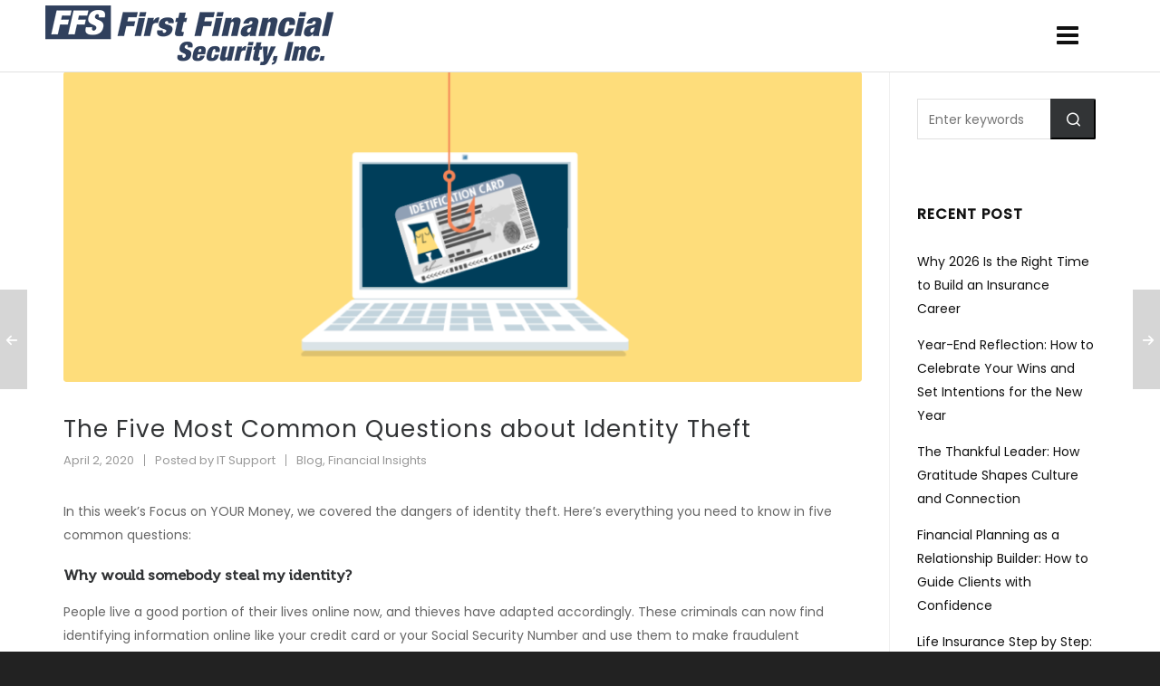

--- FILE ---
content_type: text/html; charset=UTF-8
request_url: https://agents.firstfinancialsecurity.com/FFSBB/2020/04/02/the-five-most-common-questions-about-identity-theft/
body_size: 22704
content:

<!DOCTYPE HTML>
<html lang="en-US">

<head>

	<meta charset="UTF-8">
	<meta http-equiv="X-UA-Compatible" content="IE=edge">
	<link rel="profile" href="https://gmpg.org/xfn/11">
	
	<script>
	function get_action(form) 
	{
		var v = grecaptcha.getResponse();
		if(v.length == 0)
		{
			document.getElementById('captcha').innerHTML="You must check the 'I'm not a robot' checkbox. ";
			return false;
		}
		else
		{
			document.getElementById("submit-button").disabled = true;
			document.getElementById('captcha').innerHTML="Submission in process...Please Wait.";
			return true; 
		}
	}
	
	

	</script>
	

	
	<script src="https://www.google.com/recaptcha/api.js" async defer></script>
	<link rel="preload" href="https://agents.firstfinancialsecurity.com/FFSBB/wp-content/themes/HighendWP/assets/css/fonts/source-sans.woff2" as="font" type="font/woff2" crossorigin><link rel="preload" href="https://agents.firstfinancialsecurity.com/FFSBB/wp-content/themes/HighendWP/assets/css/fonts/source-sans-italic.woff2" as="font" type="font/woff2" crossorigin><link rel="preload" href="https://agents.firstfinancialsecurity.com/FFSBB/wp-content/themes/HighendWP/assets/css/fonts/Museo500-Regular-webfont.woff2" as="font" type="font/woff2" crossorigin><link rel="preload" href="https://agents.firstfinancialsecurity.com/FFSBB/wp-content/themes/HighendWP/assets/css/icons/fontawesome-webfont.woff2" as="font" type="font/woff2" crossorigin><link rel="preload" href="https://agents.firstfinancialsecurity.com/FFSBB/wp-content/themes/HighendWP/assets/css/icons/Icomoon.woff2" as="font" type="font/woff2" crossorigin><link rel="preload" href="https://agents.firstfinancialsecurity.com/FFSBB/wp-content/themes/HighendWP/assets/css/icons/hbicons.woff2" as="font" type="font/woff2" crossorigin><meta name='robots' content='index, follow, max-image-preview:large, max-snippet:-1, max-video-preview:-1' />
	<style>img:is([sizes="auto" i], [sizes^="auto," i]) { contain-intrinsic-size: 3000px 1500px }</style>
	
<!-- Social Warfare v4.5.6 https://warfareplugins.com - BEGINNING OF OUTPUT -->
<style>
	@font-face {
		font-family: "sw-icon-font";
		src:url("https://agents.firstfinancialsecurity.com/FFSBB/wp-content/plugins/social-warfare/assets/fonts/sw-icon-font.eot?ver=4.5.6");
		src:url("https://agents.firstfinancialsecurity.com/FFSBB/wp-content/plugins/social-warfare/assets/fonts/sw-icon-font.eot?ver=4.5.6#iefix") format("embedded-opentype"),
		url("https://agents.firstfinancialsecurity.com/FFSBB/wp-content/plugins/social-warfare/assets/fonts/sw-icon-font.woff?ver=4.5.6") format("woff"),
		url("https://agents.firstfinancialsecurity.com/FFSBB/wp-content/plugins/social-warfare/assets/fonts/sw-icon-font.ttf?ver=4.5.6") format("truetype"),
		url("https://agents.firstfinancialsecurity.com/FFSBB/wp-content/plugins/social-warfare/assets/fonts/sw-icon-font.svg?ver=4.5.6#1445203416") format("svg");
		font-weight: normal;
		font-style: normal;
		font-display:block;
	}
</style>
<!-- Social Warfare v4.5.6 https://warfareplugins.com - END OF OUTPUT -->

<meta name="viewport" content="width=device-width, initial-scale=1, minimum-scale=1, maximum-scale=1, user-scalable=no" />
	<!-- This site is optimized with the Yoast SEO plugin v26.7 - https://yoast.com/wordpress/plugins/seo/ -->
	<title>The Five Most Common Questions about Identity Theft - First Financial Security</title>
	<meta name="description" content="In this week’s Focus on YOUR Money, we covered the dangers of identity theft. This post answers the 5 most common questions." />
	<link rel="canonical" href="https://agents.firstfinancialsecurity.com/FFSBB/2020/04/02/the-five-most-common-questions-about-identity-theft/" />
	<meta property="og:locale" content="en_US" />
	<meta property="og:type" content="article" />
	<meta property="og:title" content="The Five Most Common Questions about Identity Theft - First Financial Security" />
	<meta property="og:description" content="In this week’s Focus on YOUR Money, we covered the dangers of identity theft. This post answers the 5 most common questions." />
	<meta property="og:url" content="https://agents.firstfinancialsecurity.com/FFSBB/2020/04/02/the-five-most-common-questions-about-identity-theft/" />
	<meta property="og:site_name" content="First Financial Security" />
	<meta property="article:published_time" content="2020-04-02T16:07:12+00:00" />
	<meta property="article:modified_time" content="2022-02-28T16:33:35+00:00" />
	<meta property="og:image" content="https://agents.firstfinancialsecurity.com/FFSBB/wp-content/uploads/2020/09/Blog1088x422-IdentityTheft.png" />
	<meta property="og:image:width" content="1088" />
	<meta property="og:image:height" content="422" />
	<meta property="og:image:type" content="image/png" />
	<meta name="author" content="IT Support" />
	<meta name="twitter:card" content="summary_large_image" />
	<meta name="twitter:label1" content="Written by" />
	<meta name="twitter:data1" content="IT Support" />
	<meta name="twitter:label2" content="Est. reading time" />
	<meta name="twitter:data2" content="3 minutes" />
	<script type="application/ld+json" class="yoast-schema-graph">{"@context":"https://schema.org","@graph":[{"@type":"Article","@id":"https://agents.firstfinancialsecurity.com/FFSBB/2020/04/02/the-five-most-common-questions-about-identity-theft/#article","isPartOf":{"@id":"https://agents.firstfinancialsecurity.com/FFSBB/2020/04/02/the-five-most-common-questions-about-identity-theft/"},"author":{"name":"IT Support","@id":"https://agents.firstfinancialsecurity.com/FFSBB/#/schema/person/e5a7687ada4a7139f958acb4cdd94176"},"headline":"The Five Most Common Questions about Identity Theft","datePublished":"2020-04-02T16:07:12+00:00","dateModified":"2022-02-28T16:33:35+00:00","mainEntityOfPage":{"@id":"https://agents.firstfinancialsecurity.com/FFSBB/2020/04/02/the-five-most-common-questions-about-identity-theft/"},"wordCount":561,"image":{"@id":"https://agents.firstfinancialsecurity.com/FFSBB/2020/04/02/the-five-most-common-questions-about-identity-theft/#primaryimage"},"thumbnailUrl":"https://agents.firstfinancialsecurity.com/FFSBB/wp-content/uploads/2020/09/Blog1088x422-IdentityTheft.png","keywords":["focus on your money","identity theft"],"articleSection":["Blog","Financial Insights"],"inLanguage":"en-US"},{"@type":"WebPage","@id":"https://agents.firstfinancialsecurity.com/FFSBB/2020/04/02/the-five-most-common-questions-about-identity-theft/","url":"https://agents.firstfinancialsecurity.com/FFSBB/2020/04/02/the-five-most-common-questions-about-identity-theft/","name":"The Five Most Common Questions about Identity Theft - First Financial Security","isPartOf":{"@id":"https://agents.firstfinancialsecurity.com/FFSBB/#website"},"primaryImageOfPage":{"@id":"https://agents.firstfinancialsecurity.com/FFSBB/2020/04/02/the-five-most-common-questions-about-identity-theft/#primaryimage"},"image":{"@id":"https://agents.firstfinancialsecurity.com/FFSBB/2020/04/02/the-five-most-common-questions-about-identity-theft/#primaryimage"},"thumbnailUrl":"https://agents.firstfinancialsecurity.com/FFSBB/wp-content/uploads/2020/09/Blog1088x422-IdentityTheft.png","datePublished":"2020-04-02T16:07:12+00:00","dateModified":"2022-02-28T16:33:35+00:00","author":{"@id":"https://agents.firstfinancialsecurity.com/FFSBB/#/schema/person/e5a7687ada4a7139f958acb4cdd94176"},"description":"In this week’s Focus on YOUR Money, we covered the dangers of identity theft. This post answers the 5 most common questions.","breadcrumb":{"@id":"https://agents.firstfinancialsecurity.com/FFSBB/2020/04/02/the-five-most-common-questions-about-identity-theft/#breadcrumb"},"inLanguage":"en-US","potentialAction":[{"@type":"ReadAction","target":["https://agents.firstfinancialsecurity.com/FFSBB/2020/04/02/the-five-most-common-questions-about-identity-theft/"]}]},{"@type":"ImageObject","inLanguage":"en-US","@id":"https://agents.firstfinancialsecurity.com/FFSBB/2020/04/02/the-five-most-common-questions-about-identity-theft/#primaryimage","url":"https://agents.firstfinancialsecurity.com/FFSBB/wp-content/uploads/2020/09/Blog1088x422-IdentityTheft.png","contentUrl":"https://agents.firstfinancialsecurity.com/FFSBB/wp-content/uploads/2020/09/Blog1088x422-IdentityTheft.png","width":1088,"height":422},{"@type":"BreadcrumbList","@id":"https://agents.firstfinancialsecurity.com/FFSBB/2020/04/02/the-five-most-common-questions-about-identity-theft/#breadcrumb","itemListElement":[{"@type":"ListItem","position":1,"name":"Home","item":"https://agents.firstfinancialsecurity.com/FFSBB/"},{"@type":"ListItem","position":2,"name":"Blog Home","item":"https://agents.firstfinancialsecurity.com/FFSBB/blog/"},{"@type":"ListItem","position":3,"name":"The Five Most Common Questions about Identity Theft"}]},{"@type":"WebSite","@id":"https://agents.firstfinancialsecurity.com/FFSBB/#website","url":"https://agents.firstfinancialsecurity.com/FFSBB/","name":"First Financial Security","description":"Life Insurance | Retirement","potentialAction":[{"@type":"SearchAction","target":{"@type":"EntryPoint","urlTemplate":"https://agents.firstfinancialsecurity.com/FFSBB/?s={search_term_string}"},"query-input":{"@type":"PropertyValueSpecification","valueRequired":true,"valueName":"search_term_string"}}],"inLanguage":"en-US"},{"@type":"Person","@id":"https://agents.firstfinancialsecurity.com/FFSBB/#/schema/person/e5a7687ada4a7139f958acb4cdd94176","name":"IT Support","image":{"@type":"ImageObject","inLanguage":"en-US","@id":"https://agents.firstfinancialsecurity.com/FFSBB/#/schema/person/image/","url":"https://secure.gravatar.com/avatar/4d4d677dc21de6f846c00ebd610f5dbf?s=96&d=mm&r=g","contentUrl":"https://secure.gravatar.com/avatar/4d4d677dc21de6f846c00ebd610f5dbf?s=96&d=mm&r=g","caption":"IT Support"},"url":"https://agents.firstfinancialsecurity.com/FFSBB/author/it-support/"}]}</script>
	<!-- / Yoast SEO plugin. -->


<link rel="alternate" type="application/rss+xml" title="First Financial Security &raquo; Feed" href="https://agents.firstfinancialsecurity.com/FFSBB/feed/" />
<link rel="alternate" type="application/rss+xml" title="First Financial Security &raquo; Comments Feed" href="https://agents.firstfinancialsecurity.com/FFSBB/comments/feed/" />
<script type="text/javascript">
/* <![CDATA[ */
window._wpemojiSettings = {"baseUrl":"https:\/\/s.w.org\/images\/core\/emoji\/15.0.3\/72x72\/","ext":".png","svgUrl":"https:\/\/s.w.org\/images\/core\/emoji\/15.0.3\/svg\/","svgExt":".svg","source":{"concatemoji":"https:\/\/agents.firstfinancialsecurity.com\/FFSBB\/wp-includes\/js\/wp-emoji-release.min.js?ver=6.7.4"}};
/*! This file is auto-generated */
!function(i,n){var o,s,e;function c(e){try{var t={supportTests:e,timestamp:(new Date).valueOf()};sessionStorage.setItem(o,JSON.stringify(t))}catch(e){}}function p(e,t,n){e.clearRect(0,0,e.canvas.width,e.canvas.height),e.fillText(t,0,0);var t=new Uint32Array(e.getImageData(0,0,e.canvas.width,e.canvas.height).data),r=(e.clearRect(0,0,e.canvas.width,e.canvas.height),e.fillText(n,0,0),new Uint32Array(e.getImageData(0,0,e.canvas.width,e.canvas.height).data));return t.every(function(e,t){return e===r[t]})}function u(e,t,n){switch(t){case"flag":return n(e,"\ud83c\udff3\ufe0f\u200d\u26a7\ufe0f","\ud83c\udff3\ufe0f\u200b\u26a7\ufe0f")?!1:!n(e,"\ud83c\uddfa\ud83c\uddf3","\ud83c\uddfa\u200b\ud83c\uddf3")&&!n(e,"\ud83c\udff4\udb40\udc67\udb40\udc62\udb40\udc65\udb40\udc6e\udb40\udc67\udb40\udc7f","\ud83c\udff4\u200b\udb40\udc67\u200b\udb40\udc62\u200b\udb40\udc65\u200b\udb40\udc6e\u200b\udb40\udc67\u200b\udb40\udc7f");case"emoji":return!n(e,"\ud83d\udc26\u200d\u2b1b","\ud83d\udc26\u200b\u2b1b")}return!1}function f(e,t,n){var r="undefined"!=typeof WorkerGlobalScope&&self instanceof WorkerGlobalScope?new OffscreenCanvas(300,150):i.createElement("canvas"),a=r.getContext("2d",{willReadFrequently:!0}),o=(a.textBaseline="top",a.font="600 32px Arial",{});return e.forEach(function(e){o[e]=t(a,e,n)}),o}function t(e){var t=i.createElement("script");t.src=e,t.defer=!0,i.head.appendChild(t)}"undefined"!=typeof Promise&&(o="wpEmojiSettingsSupports",s=["flag","emoji"],n.supports={everything:!0,everythingExceptFlag:!0},e=new Promise(function(e){i.addEventListener("DOMContentLoaded",e,{once:!0})}),new Promise(function(t){var n=function(){try{var e=JSON.parse(sessionStorage.getItem(o));if("object"==typeof e&&"number"==typeof e.timestamp&&(new Date).valueOf()<e.timestamp+604800&&"object"==typeof e.supportTests)return e.supportTests}catch(e){}return null}();if(!n){if("undefined"!=typeof Worker&&"undefined"!=typeof OffscreenCanvas&&"undefined"!=typeof URL&&URL.createObjectURL&&"undefined"!=typeof Blob)try{var e="postMessage("+f.toString()+"("+[JSON.stringify(s),u.toString(),p.toString()].join(",")+"));",r=new Blob([e],{type:"text/javascript"}),a=new Worker(URL.createObjectURL(r),{name:"wpTestEmojiSupports"});return void(a.onmessage=function(e){c(n=e.data),a.terminate(),t(n)})}catch(e){}c(n=f(s,u,p))}t(n)}).then(function(e){for(var t in e)n.supports[t]=e[t],n.supports.everything=n.supports.everything&&n.supports[t],"flag"!==t&&(n.supports.everythingExceptFlag=n.supports.everythingExceptFlag&&n.supports[t]);n.supports.everythingExceptFlag=n.supports.everythingExceptFlag&&!n.supports.flag,n.DOMReady=!1,n.readyCallback=function(){n.DOMReady=!0}}).then(function(){return e}).then(function(){var e;n.supports.everything||(n.readyCallback(),(e=n.source||{}).concatemoji?t(e.concatemoji):e.wpemoji&&e.twemoji&&(t(e.twemoji),t(e.wpemoji)))}))}((window,document),window._wpemojiSettings);
/* ]]> */
</script>
<link rel='stylesheet' id='social-warfare-block-css-css' href='https://agents.firstfinancialsecurity.com/FFSBB/wp-content/plugins/social-warfare/assets/js/post-editor/dist/blocks.style.build.css?ver=6.7.4' type='text/css' media='all' />
<style id='wp-emoji-styles-inline-css' type='text/css'>

	img.wp-smiley, img.emoji {
		display: inline !important;
		border: none !important;
		box-shadow: none !important;
		height: 1em !important;
		width: 1em !important;
		margin: 0 0.07em !important;
		vertical-align: -0.1em !important;
		background: none !important;
		padding: 0 !important;
	}
</style>
<link rel='stylesheet' id='wp-block-library-css' href='https://agents.firstfinancialsecurity.com/FFSBB/wp-includes/css/dist/block-library/style.min.css?ver=6.7.4' type='text/css' media='all' />
<style id='classic-theme-styles-inline-css' type='text/css'>
/*! This file is auto-generated */
.wp-block-button__link{color:#fff;background-color:#32373c;border-radius:9999px;box-shadow:none;text-decoration:none;padding:calc(.667em + 2px) calc(1.333em + 2px);font-size:1.125em}.wp-block-file__button{background:#32373c;color:#fff;text-decoration:none}
</style>
<style id='global-styles-inline-css' type='text/css'>
:root{--wp--preset--aspect-ratio--square: 1;--wp--preset--aspect-ratio--4-3: 4/3;--wp--preset--aspect-ratio--3-4: 3/4;--wp--preset--aspect-ratio--3-2: 3/2;--wp--preset--aspect-ratio--2-3: 2/3;--wp--preset--aspect-ratio--16-9: 16/9;--wp--preset--aspect-ratio--9-16: 9/16;--wp--preset--color--black: #000000;--wp--preset--color--cyan-bluish-gray: #abb8c3;--wp--preset--color--white: #ffffff;--wp--preset--color--pale-pink: #f78da7;--wp--preset--color--vivid-red: #cf2e2e;--wp--preset--color--luminous-vivid-orange: #ff6900;--wp--preset--color--luminous-vivid-amber: #fcb900;--wp--preset--color--light-green-cyan: #7bdcb5;--wp--preset--color--vivid-green-cyan: #00d084;--wp--preset--color--pale-cyan-blue: #8ed1fc;--wp--preset--color--vivid-cyan-blue: #0693e3;--wp--preset--color--vivid-purple: #9b51e0;--wp--preset--gradient--vivid-cyan-blue-to-vivid-purple: linear-gradient(135deg,rgba(6,147,227,1) 0%,rgb(155,81,224) 100%);--wp--preset--gradient--light-green-cyan-to-vivid-green-cyan: linear-gradient(135deg,rgb(122,220,180) 0%,rgb(0,208,130) 100%);--wp--preset--gradient--luminous-vivid-amber-to-luminous-vivid-orange: linear-gradient(135deg,rgba(252,185,0,1) 0%,rgba(255,105,0,1) 100%);--wp--preset--gradient--luminous-vivid-orange-to-vivid-red: linear-gradient(135deg,rgba(255,105,0,1) 0%,rgb(207,46,46) 100%);--wp--preset--gradient--very-light-gray-to-cyan-bluish-gray: linear-gradient(135deg,rgb(238,238,238) 0%,rgb(169,184,195) 100%);--wp--preset--gradient--cool-to-warm-spectrum: linear-gradient(135deg,rgb(74,234,220) 0%,rgb(151,120,209) 20%,rgb(207,42,186) 40%,rgb(238,44,130) 60%,rgb(251,105,98) 80%,rgb(254,248,76) 100%);--wp--preset--gradient--blush-light-purple: linear-gradient(135deg,rgb(255,206,236) 0%,rgb(152,150,240) 100%);--wp--preset--gradient--blush-bordeaux: linear-gradient(135deg,rgb(254,205,165) 0%,rgb(254,45,45) 50%,rgb(107,0,62) 100%);--wp--preset--gradient--luminous-dusk: linear-gradient(135deg,rgb(255,203,112) 0%,rgb(199,81,192) 50%,rgb(65,88,208) 100%);--wp--preset--gradient--pale-ocean: linear-gradient(135deg,rgb(255,245,203) 0%,rgb(182,227,212) 50%,rgb(51,167,181) 100%);--wp--preset--gradient--electric-grass: linear-gradient(135deg,rgb(202,248,128) 0%,rgb(113,206,126) 100%);--wp--preset--gradient--midnight: linear-gradient(135deg,rgb(2,3,129) 0%,rgb(40,116,252) 100%);--wp--preset--font-size--small: 13px;--wp--preset--font-size--medium: 20px;--wp--preset--font-size--large: 36px;--wp--preset--font-size--x-large: 42px;--wp--preset--spacing--20: 0.44rem;--wp--preset--spacing--30: 0.67rem;--wp--preset--spacing--40: 1rem;--wp--preset--spacing--50: 1.5rem;--wp--preset--spacing--60: 2.25rem;--wp--preset--spacing--70: 3.38rem;--wp--preset--spacing--80: 5.06rem;--wp--preset--shadow--natural: 6px 6px 9px rgba(0, 0, 0, 0.2);--wp--preset--shadow--deep: 12px 12px 50px rgba(0, 0, 0, 0.4);--wp--preset--shadow--sharp: 6px 6px 0px rgba(0, 0, 0, 0.2);--wp--preset--shadow--outlined: 6px 6px 0px -3px rgba(255, 255, 255, 1), 6px 6px rgba(0, 0, 0, 1);--wp--preset--shadow--crisp: 6px 6px 0px rgba(0, 0, 0, 1);}:where(.is-layout-flex){gap: 0.5em;}:where(.is-layout-grid){gap: 0.5em;}body .is-layout-flex{display: flex;}.is-layout-flex{flex-wrap: wrap;align-items: center;}.is-layout-flex > :is(*, div){margin: 0;}body .is-layout-grid{display: grid;}.is-layout-grid > :is(*, div){margin: 0;}:where(.wp-block-columns.is-layout-flex){gap: 2em;}:where(.wp-block-columns.is-layout-grid){gap: 2em;}:where(.wp-block-post-template.is-layout-flex){gap: 1.25em;}:where(.wp-block-post-template.is-layout-grid){gap: 1.25em;}.has-black-color{color: var(--wp--preset--color--black) !important;}.has-cyan-bluish-gray-color{color: var(--wp--preset--color--cyan-bluish-gray) !important;}.has-white-color{color: var(--wp--preset--color--white) !important;}.has-pale-pink-color{color: var(--wp--preset--color--pale-pink) !important;}.has-vivid-red-color{color: var(--wp--preset--color--vivid-red) !important;}.has-luminous-vivid-orange-color{color: var(--wp--preset--color--luminous-vivid-orange) !important;}.has-luminous-vivid-amber-color{color: var(--wp--preset--color--luminous-vivid-amber) !important;}.has-light-green-cyan-color{color: var(--wp--preset--color--light-green-cyan) !important;}.has-vivid-green-cyan-color{color: var(--wp--preset--color--vivid-green-cyan) !important;}.has-pale-cyan-blue-color{color: var(--wp--preset--color--pale-cyan-blue) !important;}.has-vivid-cyan-blue-color{color: var(--wp--preset--color--vivid-cyan-blue) !important;}.has-vivid-purple-color{color: var(--wp--preset--color--vivid-purple) !important;}.has-black-background-color{background-color: var(--wp--preset--color--black) !important;}.has-cyan-bluish-gray-background-color{background-color: var(--wp--preset--color--cyan-bluish-gray) !important;}.has-white-background-color{background-color: var(--wp--preset--color--white) !important;}.has-pale-pink-background-color{background-color: var(--wp--preset--color--pale-pink) !important;}.has-vivid-red-background-color{background-color: var(--wp--preset--color--vivid-red) !important;}.has-luminous-vivid-orange-background-color{background-color: var(--wp--preset--color--luminous-vivid-orange) !important;}.has-luminous-vivid-amber-background-color{background-color: var(--wp--preset--color--luminous-vivid-amber) !important;}.has-light-green-cyan-background-color{background-color: var(--wp--preset--color--light-green-cyan) !important;}.has-vivid-green-cyan-background-color{background-color: var(--wp--preset--color--vivid-green-cyan) !important;}.has-pale-cyan-blue-background-color{background-color: var(--wp--preset--color--pale-cyan-blue) !important;}.has-vivid-cyan-blue-background-color{background-color: var(--wp--preset--color--vivid-cyan-blue) !important;}.has-vivid-purple-background-color{background-color: var(--wp--preset--color--vivid-purple) !important;}.has-black-border-color{border-color: var(--wp--preset--color--black) !important;}.has-cyan-bluish-gray-border-color{border-color: var(--wp--preset--color--cyan-bluish-gray) !important;}.has-white-border-color{border-color: var(--wp--preset--color--white) !important;}.has-pale-pink-border-color{border-color: var(--wp--preset--color--pale-pink) !important;}.has-vivid-red-border-color{border-color: var(--wp--preset--color--vivid-red) !important;}.has-luminous-vivid-orange-border-color{border-color: var(--wp--preset--color--luminous-vivid-orange) !important;}.has-luminous-vivid-amber-border-color{border-color: var(--wp--preset--color--luminous-vivid-amber) !important;}.has-light-green-cyan-border-color{border-color: var(--wp--preset--color--light-green-cyan) !important;}.has-vivid-green-cyan-border-color{border-color: var(--wp--preset--color--vivid-green-cyan) !important;}.has-pale-cyan-blue-border-color{border-color: var(--wp--preset--color--pale-cyan-blue) !important;}.has-vivid-cyan-blue-border-color{border-color: var(--wp--preset--color--vivid-cyan-blue) !important;}.has-vivid-purple-border-color{border-color: var(--wp--preset--color--vivid-purple) !important;}.has-vivid-cyan-blue-to-vivid-purple-gradient-background{background: var(--wp--preset--gradient--vivid-cyan-blue-to-vivid-purple) !important;}.has-light-green-cyan-to-vivid-green-cyan-gradient-background{background: var(--wp--preset--gradient--light-green-cyan-to-vivid-green-cyan) !important;}.has-luminous-vivid-amber-to-luminous-vivid-orange-gradient-background{background: var(--wp--preset--gradient--luminous-vivid-amber-to-luminous-vivid-orange) !important;}.has-luminous-vivid-orange-to-vivid-red-gradient-background{background: var(--wp--preset--gradient--luminous-vivid-orange-to-vivid-red) !important;}.has-very-light-gray-to-cyan-bluish-gray-gradient-background{background: var(--wp--preset--gradient--very-light-gray-to-cyan-bluish-gray) !important;}.has-cool-to-warm-spectrum-gradient-background{background: var(--wp--preset--gradient--cool-to-warm-spectrum) !important;}.has-blush-light-purple-gradient-background{background: var(--wp--preset--gradient--blush-light-purple) !important;}.has-blush-bordeaux-gradient-background{background: var(--wp--preset--gradient--blush-bordeaux) !important;}.has-luminous-dusk-gradient-background{background: var(--wp--preset--gradient--luminous-dusk) !important;}.has-pale-ocean-gradient-background{background: var(--wp--preset--gradient--pale-ocean) !important;}.has-electric-grass-gradient-background{background: var(--wp--preset--gradient--electric-grass) !important;}.has-midnight-gradient-background{background: var(--wp--preset--gradient--midnight) !important;}.has-small-font-size{font-size: var(--wp--preset--font-size--small) !important;}.has-medium-font-size{font-size: var(--wp--preset--font-size--medium) !important;}.has-large-font-size{font-size: var(--wp--preset--font-size--large) !important;}.has-x-large-font-size{font-size: var(--wp--preset--font-size--x-large) !important;}
:where(.wp-block-post-template.is-layout-flex){gap: 1.25em;}:where(.wp-block-post-template.is-layout-grid){gap: 1.25em;}
:where(.wp-block-columns.is-layout-flex){gap: 2em;}:where(.wp-block-columns.is-layout-grid){gap: 2em;}
:root :where(.wp-block-pullquote){font-size: 1.5em;line-height: 1.6;}
</style>
<link rel='stylesheet' id='social_warfare-css' href='https://agents.firstfinancialsecurity.com/FFSBB/wp-content/plugins/social-warfare/assets/css/style.min.css?ver=4.5.6' type='text/css' media='all' />
<link rel='stylesheet' id='highend-parent-style-css' href='https://agents.firstfinancialsecurity.com/FFSBB/wp-content/themes/HighendWP/style.css?ver=6.7.4' type='text/css' media='all' />
<link rel='stylesheet' id='highend-child-style-css' href='https://agents.firstfinancialsecurity.com/FFSBB/wp-content/themes/HighendWP-child/style.css?ver=6.7.4' type='text/css' media='all' />
<link rel='stylesheet' id='highend-style-css' href='https://agents.firstfinancialsecurity.com/FFSBB/wp-content/themes/HighendWP/style.css?ver=4.0.1' type='text/css' media='all' />
<link rel='stylesheet' id='highend_responsive-css' href='https://agents.firstfinancialsecurity.com/FFSBB/wp-content/themes/HighendWP/assets/css/responsive.css?ver=4.0.1' type='text/css' media='all' />
<link rel='stylesheet' id='highend_icomoon-css' href='https://agents.firstfinancialsecurity.com/FFSBB/wp-content/themes/HighendWP/assets/css/icons.css?ver=4.0.1' type='text/css' media='all' />
<link rel='stylesheet' id='highend_dynamic_styles-css' href='https://agents.firstfinancialsecurity.com/FFSBB/wp-content/uploads/highend/dynamic-styles.css?ver=1737660783' type='text/css' media='all' />
<script type="text/javascript" src="https://agents.firstfinancialsecurity.com/FFSBB/wp-includes/js/jquery/jquery.min.js?ver=3.7.1" id="jquery-core-js"></script>
<script type="text/javascript" src="https://agents.firstfinancialsecurity.com/FFSBB/wp-includes/js/jquery/jquery-migrate.min.js?ver=3.4.1" id="jquery-migrate-js"></script>
<script type="text/javascript" src="//agents.firstfinancialsecurity.com/FFSBB/wp-content/plugins/revslider/sr6/assets/js/rbtools.min.js?ver=6.7.25" async id="tp-tools-js"></script>
<script type="text/javascript" src="//agents.firstfinancialsecurity.com/FFSBB/wp-content/plugins/revslider/sr6/assets/js/rs6.min.js?ver=6.7.25" async id="revmin-js"></script>
<script></script><link rel="https://api.w.org/" href="https://agents.firstfinancialsecurity.com/FFSBB/wp-json/" /><link rel="alternate" title="JSON" type="application/json" href="https://agents.firstfinancialsecurity.com/FFSBB/wp-json/wp/v2/posts/4602" /><link rel="EditURI" type="application/rsd+xml" title="RSD" href="https://agents.firstfinancialsecurity.com/FFSBB/xmlrpc.php?rsd" />
<meta name="generator" content="WordPress 6.7.4" />
<link rel='shortlink' href='https://agents.firstfinancialsecurity.com/FFSBB/?p=4602' />
<link rel="alternate" title="oEmbed (JSON)" type="application/json+oembed" href="https://agents.firstfinancialsecurity.com/FFSBB/wp-json/oembed/1.0/embed?url=https%3A%2F%2Fagents.firstfinancialsecurity.com%2FFFSBB%2F2020%2F04%2F02%2Fthe-five-most-common-questions-about-identity-theft%2F" />
<link rel="alternate" title="oEmbed (XML)" type="text/xml+oembed" href="https://agents.firstfinancialsecurity.com/FFSBB/wp-json/oembed/1.0/embed?url=https%3A%2F%2Fagents.firstfinancialsecurity.com%2FFFSBB%2F2020%2F04%2F02%2Fthe-five-most-common-questions-about-identity-theft%2F&#038;format=xml" />
<meta name="theme-color" content="#6e7a8a"/>			<style type="text/css">
			body {
                        --he-font-size: 14px;
                        --he-font: "Poppins";
                        font-size: 14px;
						line-height: 26px;
						letter-spacing: 0px;
						font-weight: 400;
                    }#hb-side-menu li a, #main-nav ul.sub-menu li a, #main-nav ul.sub-menu ul li a, #main-nav, #main-nav li a, .light-menu-dropdown #main-nav > li.megamenu > ul.sub-menu > li > a, #main-nav > li.megamenu > ul.sub-menu > li > a {
						font-family: "Poppins", sans-serif;
						font-size: 13px;
						letter-spacing: 1px;
						font-weight: 500;
						text-transform: uppercase;
					}#main-nav ul.sub-menu li a, #hb-side-menu ul.sub-menu li a, #main-nav ul.sub-menu ul li a, ul.sub-menu .widget-item h4, #main-nav > li.megamenu > ul.sub-menu > li > a #main-nav > li.megamenu > ul.sub-menu > li > a, #main-nav > li.megamenu > ul.sub-menu > li > a {
						font-family: "Poppins", sans-serif;
						font-size: 13px;
						letter-spacing: 0px;
						font-weight: ;
						text-transform: none;
					}h1, .single article h1.title, #hb-page-title .light-text h1, #hb-page-title .dark-text h1 {
						font-family: "Poppins", sans-serif;
						font-size: 26px;
						line-height: 34px;
						letter-spacing: 1px;
						font-weight: ;
					}h2, #hb-page-title h2, .post-content h2.title {
						font-family: "Poppins", sans-serif;
						font-size: 24px;
						line-height: 32px;
						letter-spacing: 0px;
						font-weight: ;
					}h3, h3.title-class, .hb-callout-box h3, .hb-gal-standard-description h3 {
						font-family: "Poppins", sans-serif;
						font-size: 20px;
						line-height: 28px;
						letter-spacing: 0px;
						font-weight: ;
					}h4, .widget-item h4, #respond h3, .content-box h4, .feature-box h4.bold {
						font-family: "Poppins", sans-serif;
						font-size: 16px;
						line-height: 24px;
						letter-spacing: 1px;
						font-weight: ;
					}h6, h6.special {
						font-family: "Poppins", sans-serif;
						font-size: 14px;
						line-height: 22px;
						letter-spacing: 1px;
						font-weight: ;
					}h1.modern,h2.modern,h3.modern,h4.modern,h5.modern,h6.modern {
						font-family: "Poppins", sans-serif;
						letter-spacing: 1px;
						font-weight: ;
						text-transform: uppercase;
					}			</style>
			<meta name="generator" content="Powered by WPBakery Page Builder - drag and drop page builder for WordPress."/>
<meta name="generator" content="Powered by Slider Revolution 6.7.25 - responsive, Mobile-Friendly Slider Plugin for WordPress with comfortable drag and drop interface." />
<link rel="icon" href="https://agents.firstfinancialsecurity.com/FFSBB/wp-content/uploads/2020/09/cropped-cal-icon-32x32.jpg" sizes="32x32" />
<link rel="icon" href="https://agents.firstfinancialsecurity.com/FFSBB/wp-content/uploads/2020/09/cropped-cal-icon-192x192.jpg" sizes="192x192" />
<link rel="apple-touch-icon" href="https://agents.firstfinancialsecurity.com/FFSBB/wp-content/uploads/2020/09/cropped-cal-icon-180x180.jpg" />
<meta name="msapplication-TileImage" content="https://agents.firstfinancialsecurity.com/FFSBB/wp-content/uploads/2020/09/cropped-cal-icon-270x270.jpg" />
<script>function setREVStartSize(e){
			//window.requestAnimationFrame(function() {
				window.RSIW = window.RSIW===undefined ? window.innerWidth : window.RSIW;
				window.RSIH = window.RSIH===undefined ? window.innerHeight : window.RSIH;
				try {
					var pw = document.getElementById(e.c).parentNode.offsetWidth,
						newh;
					pw = pw===0 || isNaN(pw) || (e.l=="fullwidth" || e.layout=="fullwidth") ? window.RSIW : pw;
					e.tabw = e.tabw===undefined ? 0 : parseInt(e.tabw);
					e.thumbw = e.thumbw===undefined ? 0 : parseInt(e.thumbw);
					e.tabh = e.tabh===undefined ? 0 : parseInt(e.tabh);
					e.thumbh = e.thumbh===undefined ? 0 : parseInt(e.thumbh);
					e.tabhide = e.tabhide===undefined ? 0 : parseInt(e.tabhide);
					e.thumbhide = e.thumbhide===undefined ? 0 : parseInt(e.thumbhide);
					e.mh = e.mh===undefined || e.mh=="" || e.mh==="auto" ? 0 : parseInt(e.mh,0);
					if(e.layout==="fullscreen" || e.l==="fullscreen")
						newh = Math.max(e.mh,window.RSIH);
					else{
						e.gw = Array.isArray(e.gw) ? e.gw : [e.gw];
						for (var i in e.rl) if (e.gw[i]===undefined || e.gw[i]===0) e.gw[i] = e.gw[i-1];
						e.gh = e.el===undefined || e.el==="" || (Array.isArray(e.el) && e.el.length==0)? e.gh : e.el;
						e.gh = Array.isArray(e.gh) ? e.gh : [e.gh];
						for (var i in e.rl) if (e.gh[i]===undefined || e.gh[i]===0) e.gh[i] = e.gh[i-1];
											
						var nl = new Array(e.rl.length),
							ix = 0,
							sl;
						e.tabw = e.tabhide>=pw ? 0 : e.tabw;
						e.thumbw = e.thumbhide>=pw ? 0 : e.thumbw;
						e.tabh = e.tabhide>=pw ? 0 : e.tabh;
						e.thumbh = e.thumbhide>=pw ? 0 : e.thumbh;
						for (var i in e.rl) nl[i] = e.rl[i]<window.RSIW ? 0 : e.rl[i];
						sl = nl[0];
						for (var i in nl) if (sl>nl[i] && nl[i]>0) { sl = nl[i]; ix=i;}
						var m = pw>(e.gw[ix]+e.tabw+e.thumbw) ? 1 : (pw-(e.tabw+e.thumbw)) / (e.gw[ix]);
						newh =  (e.gh[ix] * m) + (e.tabh + e.thumbh);
					}
					var el = document.getElementById(e.c);
					if (el!==null && el) el.style.height = newh+"px";
					el = document.getElementById(e.c+"_wrapper");
					if (el!==null && el) {
						el.style.height = newh+"px";
						el.style.display = "block";
					}
				} catch(e){
					console.log("Failure at Presize of Slider:" + e)
				}
			//});
		  };</script>
<noscript><style> .wpb_animate_when_almost_visible { opacity: 1; }</style></noscript>
</head>

<body data-rsssl=1 class="post-template-default single single-post postid-4602 single-format-standard wp-embed-responsive hb-stretched-layout hb-sidebar-20 hb-modern-search highend-prettyphoto wpb-js-composer js-comp-ver-8.1 vc_responsive" itemscope="itemscope" itemtype="https://schema.org/WebPage">

<div class="crop-here">
	<div class="hb-modal-window" id="hb-modal-1191">
    <div class="hb-box-cont clearfix">
      <div class="hb-box-cont-header">Request More Information<a href="#" class="close-modal" data-close-id="hb-modal-1191"><i class="hb-moon-close-2"></i></a></div>
      <div class="hb-box-cont-body">
        <form action="https://agents.firstfinancialsecurity.com/FFSBB/wp-content/custom/form_submission.php" onsubmit="return get_action(this);" id="myForm">
			  
			  	
			  <div class="g-recaptcha" id="rcaptcha" style="padding-left: 30px" data-sitekey="6LcflNocAAAAAA1U63jV_-CSDbhpAz-pO8ZxSSD6" data-callback="callback"></div>
			 
		

			  <div class="span2" style="padding-top: 20px">First Name:*</div>
			  <div class="span2" style="padding-top: 20px">
				<input type="text" name="first_name" value="" required> 			  </div>
			  <br>
			  <div class="span2">Last Name:</div>
			  <div class="span2">
				<input type="text" name="last_name" value="">
			  </div>
			  <br>
			  <div class="span2">Mobile Phone:*</div>
			  <div class="span2">
				<input type="text" name="mobile_phone" value="" required>
			  </div>
			  
			  <div class="span2">Preferred Contact:</div>
			   <div class="span2">
			  	<input type="radio" name="preferred_contact" value="Text"> Text Message<br>
			 	<input type="radio" name="preferred_contact" value="Phone Call"> Phone Call <br>
			  </div>
			  
			  
			  <div class="span2" style="padding-top: 20px"></div>
			  <span id="captcha" style="margin-left:100px;color:red" /></span>
			  
			  <div class="span2" style="padding-top: 20px"><input class="btn btn-primary" type="submit" value="Submit" name="submit-button" id='submit-button' > </div> 
			  
			  <input type="hidden" name="email" value="" >
			  
			</form> 
		<script type="text/javascript">
      function callback() {
        const submitButton = document.getElementById("submit-button");
        submitButton.removeAttribute("disabled");
      }
    </script>	
      </div>
    </div>
  </div>
	</div>	

<div id="hb-preloader"><span class="default-loading-icon"></span></div><div id="mobile-menu-wrap"><form method="get" class="mobile-search-form" action="https://agents.firstfinancialsecurity.com/FFSBB/"><input type="text" placeholder="Search" name="s" autocomplete="off" /></form><a class="mobile-menu-close"><i class="hb-icon-x"></i></a><nav id="mobile-menu" class="clearfix interactive"><div class="menu-main-menu-container"><ul id="menu-main-menu" class="menu-main-menu-container"><li id="menu-item-8611" class="menu-item menu-item-type-post_type menu-item-object-page menu-item-8611"><a href="https://agents.firstfinancialsecurity.com/FFSBB/our-system/">Our System</a></li>
<li id="menu-item-8612" class="menu-item menu-item-type-post_type menu-item-object-page menu-item-8612"><a href="https://agents.firstfinancialsecurity.com/FFSBB/client-solutions/">Client Solutions</a></li>
<li id="menu-item-8613" class="menu-item menu-item-type-post_type menu-item-object-page menu-item-has-children menu-item-8613"><a href="https://agents.firstfinancialsecurity.com/FFSBB/about-us/">About Us</a>
<ul class="sub-menu">
	<li id="menu-item-8614" class="menu-item menu-item-type-post_type menu-item-object-page menu-item-8614"><a href="https://agents.firstfinancialsecurity.com/FFSBB/events/">Events</a></li>
	<li id="menu-item-8641" class="menu-item menu-item-type-post_type menu-item-object-page menu-item-8641"><a href="https://agents.firstfinancialsecurity.com/FFSBB/about-us/real-secrets-of-money/">Real Secrets of Money</a></li>
</ul>
</li>
<li id="menu-item-6407" class="menu-item menu-item-type-post_type menu-item-object-page menu-item-has-children menu-item-6407"><a href="https://agents.firstfinancialsecurity.com/FFSBB/ffs-blog/">Blog</a>
<ul class="sub-menu">
	<li id="menu-item-8300" class="menu-item menu-item-type-post_type menu-item-object-page menu-item-8300"><a href="https://agents.firstfinancialsecurity.com/FFSBB/ffs-blog/leadership/">Leadership</a></li>
	<li id="menu-item-8302" class="menu-item menu-item-type-post_type menu-item-object-page menu-item-8302"><a href="https://agents.firstfinancialsecurity.com/FFSBB/ffs-blog/business-building/">Business Building</a></li>
</ul>
</li>
</ul></div></nav></div><!-- END #mobile-menu-wrap -->
<div id="hb-wrap">

	<div id="main-wrapper" class="hb-stretched-layout width-1140 nav-type-1">

							<header id="hb-header" >

								
<!-- BEGIN #header-inner -->
<div id="header-inner" class="nav-type-1 sticky-nav hb-ajax-search" role="banner" itemscope="itemscope" itemtype="https://schema.org/WPHeader">

    <!-- BEGIN #header-inner-bg -->
    <div id="header-inner-bg">

        <div class="container">

	<div id="logo"><div class="hb-dark-logo hb-logo-wrap hb-visible-logo"><a href="https://agents.firstfinancialsecurity.com/FFSBB/"><img src="https://clients.firstfinancialsecurity.com/FFSBB/wp-content/uploads/2020/07/FFSLogo.png" class="default" alt="First Financial Security"/><img src="https://clients.firstfinancialsecurity.com/FFSBB/wp-content/uploads/2020/07/FFSLogo.png" class="retina" alt="First Financial Security"/></a></div><div class="hb-light-logo hb-logo-wrap"><a href="https://agents.firstfinancialsecurity.com/FFSBB/"><img src="https://clients.firstfinancialsecurity.com/FFSBB/wp-content/uploads/2020/07/FFSLogo.png" class="default" alt="First Financial Security"/><img src="https://clients.firstfinancialsecurity.com/FFSBB/wp-content/uploads/2020/07/FFSLogo.png" class="retina" alt="First Financial Security"/></a></div></div>
	<nav class="main-navigation default-skin  light-menu-dropdown" role="navigation" itemscope="itemscope" itemtype="https://schema.org/SiteNavigationElement">

	
	<ul id="main-nav" class="sf-menu"><li class="menu-item menu-item-type-post_type menu-item-object-page menu-item-8611"><a href="https://agents.firstfinancialsecurity.com/FFSBB/our-system/"><span>Our System</span></a></li>
<li class="menu-item menu-item-type-post_type menu-item-object-page menu-item-8612"><a href="https://agents.firstfinancialsecurity.com/FFSBB/client-solutions/"><span>Client Solutions</span></a></li>
<li class="menu-item menu-item-type-post_type menu-item-object-page menu-item-has-children menu-item-8613"><a href="https://agents.firstfinancialsecurity.com/FFSBB/about-us/"><span>About Us</span></a>
<ul  class="sub-menu" style=''>
	<li class="menu-item menu-item-type-post_type menu-item-object-page menu-item-8614"><a href="https://agents.firstfinancialsecurity.com/FFSBB/events/"><span>Events</span></a></li>
	<li class="menu-item menu-item-type-post_type menu-item-object-page menu-item-8641"><a href="https://agents.firstfinancialsecurity.com/FFSBB/about-us/real-secrets-of-money/"><span>Real Secrets of Money</span></a></li>
</ul>
</li>
<li class="menu-item menu-item-type-post_type menu-item-object-page menu-item-has-children menu-item-6407"><a href="https://agents.firstfinancialsecurity.com/FFSBB/ffs-blog/"><span>Blog</span></a>
<ul  class="sub-menu" style=''>
	<li class="menu-item menu-item-type-post_type menu-item-object-page menu-item-8300"><a href="https://agents.firstfinancialsecurity.com/FFSBB/ffs-blog/leadership/"><span>Leadership</span></a></li>
	<li class="menu-item menu-item-type-post_type menu-item-object-page menu-item-8302"><a href="https://agents.firstfinancialsecurity.com/FFSBB/ffs-blog/business-building/"><span>Business Building</span></a></li>
</ul>
</li>
</ul>
	<a href="#" id="show-nav-menu" aria-label="Navigation"><i class="icon-bars"></i></a></a>
</nav>

</div><!-- END .container or .container-wide -->

    </div><!-- END #header-inner-bg -->
</div><!-- END #header-inner -->

				
			</header>
					
<div id="hb-page-title" class="hb-color-background small-padding simple-title dark-text alignleft">

	<div class="hb-image-bg-wrap" style="background-color: #ffffff;"></div>

	<div class="container">

		<div class="hb-page-title">

			<h1 class="">The Five Most Common Questions about Identity Theft</h1>
		</div><!-- END .hb-page-title -->

		
	</div>
</div><!-- END #hb-page-title -->

<div id="slider-section" class="clearfix highend-featured-section-" >

	<canvas id="hb-canvas-effect"></canvas>		
</div><!-- END #slider-section -->

<div id="main-content">

	<div class="container">

		<div class="row main-row right-sidebar">
		
			
				<div class="hb-main-content col-9 hb-equal-col-height">
<article id="post-4602" class="post-4602 post type-post status-publish format-standard has-post-thumbnail hentry category-blog category-financial-insights tag-focus-on-your-money tag-identity-theft" itemscope itemType="https://schema.org/BlogPosting">
	
			<div class="featured-image item-has-overlay">
			<a data-title="The Five Most Common Questions about Identity Theft" href="https://agents.firstfinancialsecurity.com/FFSBB/wp-content/uploads/2020/09/Blog1088x422-IdentityTheft.png" rel="prettyPhoto">
				<img src="https://agents.firstfinancialsecurity.com/FFSBB/wp-content/uploads/2020/09/Blog1088x422-IdentityTheft-900x350.png" alt="The Five Most Common Questions about Identity Theft" width="900" height="350"class="featured_image_thumb" />
				<div class="item-overlay-text">
					<div class="item-overlay-text-wrap">
						<span class="plus-sign"></span>
					</div>
				</div>
			</a>
					</div>
		
	<div class="post-header">
		
		<h1 class="title entry-title" itemprop="headline">The Five Most Common Questions about Identity Theft</h1>

		<div class="post-meta-info">
					<span class="post-date minor-meta date updated">
			<time datetime="2020-04-02T16:07:12+00:00" itemprop="datePublished">
				April 2, 2020			</time>
		</span>
				<span class="blog-author minor-meta">
			Posted by			<span class="entry-author-link" itemprop="name">
				<span class="vcard author">
					<span class="fn">
						<a href="https://agents.firstfinancialsecurity.com/FFSBB/author/it-support/" title="
											Posts by IT Support						" rel="author">IT Support</a>
					</span>
				</span>
			</span>
		</span>
				<span class="blog-categories minor-meta"> 
			<a href="https://agents.firstfinancialsecurity.com/FFSBB/category/blog/" rel="category tag">Blog</a>, <a href="https://agents.firstfinancialsecurity.com/FFSBB/category/blog/financial-insights/" rel="category tag">Financial Insights</a>		</span>
				</div><!-- END .post-meta-info -->
	</div><!-- END .post-header -->
	
			<div class="entry-content clearfix" itemprop="articleBody">
			
			<p>In this week’s Focus on YOUR Money, we covered the dangers of identity theft. Here’s everything you need to know in five common questions:</p>
<h5><strong>Why would somebody steal my identity?</strong></h5>
<p>People live a good portion of their lives online now, and thieves have adapted accordingly. These criminals can now find identifying information online like your credit card or your Social Security Number and use them to make fraudulent purchases, apply for credit cards and loans, or even file taxes without any consequences to their credit record or financial history. This information is found and sold on the dark web, a criminal sector of the internet where thieves are almost impossible to catch. There is a new victim every two seconds—without a clear path to justice, the most important thing for you to focus on is prevention.</p>
<h5><strong>What are the consequences of identity theft?</strong></h5>
<p>There are many <a href="https://www.completeid.com/education-center/types-of-identity-theft/" target="_blank" rel="noopener noreferrer"><span style="color: 37589e;">types of identity theft</span></a>, each with slightly different consequences. The most common type of identity theft is strictly financial, where thieves use your credit line to buy things on your credit card. This can badly damage your credit score and make financial recovery a big headache. Other types of identity theft include medical (using your information to get false medical coverage and prescriptions), criminal (impersonating you when speaking with police), and concealment (using your information to hide from creditors).</p>
<h5><strong>Who is at risk for identity theft?</strong></h5>
<p>Everyone with a Social Security number can have their identity stolen, but the two demographics that are particularly vulnerable are children and seniors. Identity thieves will try to steal children’s identities to establish a “clean slate” identity, because kids don’t have a financial history yet. It’s important to pay attention to your children’s credit reports so you can catch suspicious activity early.</p>
<p>Criminals also target seniors because people are more trusting as they get older. These scams are usually over the telephone or through internet phishing. Remind your elders to be careful answering calls and emails from people they don’t know.</p>
<h5><strong>How do I avoid getting my identity stolen?</strong></h5>
<p>When it comes to identity theft, prevention is the most important thing. There are many measures you can take to keep your information safe, such as enabling two-factor identification on your online accounts, using strong passwords and secure web pages, shredding documents, and ignoring strange emails from people you don’t know. For detailed information on how to prevent identity theft, <a href="https://www.forbes.com/sites/forbesbusinesscouncil/2020/02/20/10-steps-to-protect-against-identity-theft/#39a6abbd64d7" target="_blank" rel="noopener noreferrer"><span style="color: 37589e;">read more here</span></a> or <a href="https://www.ffs-leaders.com/cms/video/focus-on-your-money-identity-theft/" target="_blank" rel="noopener noreferrer"><span style="color: 37589e;">watch our latest webinar*.</span></a></p>
<h5><strong>What channels are safe?</strong></h5>
<p>Both FFS and our carrier partners take every possible measure to protect your information when you upload documents and images to our sites, so you can be sure that these channels are secure. This professional protection is why we provide agents with an FFS email address. There are also ways to protect your home network as more people start working from home during the spread of COVID-19; <a href="https://www.consumeraffairs.com/finance/identity-theft-statistics.html" target="_blank" rel="noopener noreferrer"><span style="color: 37589e;">Consumer Affairs</span></a> has recommendations for how to prevent identity theft in your home office.</p>
<p>&nbsp;</p>
<p>Read our other articles in the <em>Focus on Your Money</em> series to get tips on <a href="https://clients.firstfinancialsecurity.com/FFSBB/you-have-to-know-your-numbers-to-change-your-numbers/" target="_blank" rel="noopener noreferrer">saving,</a>&nbsp;<a href="https://clients.firstfinancialsecurity.com/FFSBB/how-to-have-more-money-with-budgeting/" target="_blank" rel="noopener noreferrer">budgeting</a>,&nbsp;and <a href="https://clients.firstfinancialsecurity.com/FFSBB/what-is-my-credit-score-and-how-do-i-improve-it/" target="_blank" rel="noopener noreferrer">how to improve your credit score</a>.</p>
<p>* Webinars are available to current&nbsp;<a href="https://clients.firstfinancialsecurity.com/FFSBB/about-first-financial-security/ffs-opportunity/" target="_blank" rel="noopener noreferrer"><span style="color: 37589e;">FFS Agents</span></a>.</p>
<p><em>FFS Agents &#8211; share this blog with your networks using our resources in the <a href="https://www.ffs-leaders.com/cms/15336-2/" target="_blank" rel="noopener noreferrer"><span style="color: 37589e;">ABO</span></a>.</em></p>
<div class="swp_social_panel swp_horizontal_panel swp_flat_fresh  swp_default_full_color swp_individual_full_color swp_other_full_color scale-100  scale-" data-min-width="1100" data-float-color="#ffffff" data-float="none" data-float-mobile="none" data-transition="slide" data-post-id="4602" ><div class="nc_tweetContainer swp_share_button swp_twitter" data-network="twitter"><a class="nc_tweet swp_share_link" rel="nofollow noreferrer noopener" target="_blank" href="https://twitter.com/intent/tweet?text=The+Five+Most+Common+Questions+about+Identity+Theft&url=https%3A%2F%2Fagents.firstfinancialsecurity.com%2FFFSBB%2F2020%2F04%2F02%2Fthe-five-most-common-questions-about-identity-theft%2F" data-link="https://twitter.com/intent/tweet?text=The+Five+Most+Common+Questions+about+Identity+Theft&url=https%3A%2F%2Fagents.firstfinancialsecurity.com%2FFFSBB%2F2020%2F04%2F02%2Fthe-five-most-common-questions-about-identity-theft%2F"><span class="swp_count swp_hide"><span class="iconFiller"><span class="spaceManWilly"><i class="sw swp_twitter_icon"></i><span class="swp_share">Tweet</span></span></span></span></a></div><div class="nc_tweetContainer swp_share_button swp_facebook" data-network="facebook"><a class="nc_tweet swp_share_link" rel="nofollow noreferrer noopener" target="_blank" href="https://www.facebook.com/share.php?u=https%3A%2F%2Fagents.firstfinancialsecurity.com%2FFFSBB%2F2020%2F04%2F02%2Fthe-five-most-common-questions-about-identity-theft%2F" data-link="https://www.facebook.com/share.php?u=https%3A%2F%2Fagents.firstfinancialsecurity.com%2FFFSBB%2F2020%2F04%2F02%2Fthe-five-most-common-questions-about-identity-theft%2F"><span class="swp_count swp_hide"><span class="iconFiller"><span class="spaceManWilly"><i class="sw swp_facebook_icon"></i><span class="swp_share">Share</span></span></span></span></a></div><div class="nc_tweetContainer swp_share_button swp_linkedin" data-network="linkedin"><a class="nc_tweet swp_share_link" rel="nofollow noreferrer noopener" target="_blank" href="https://www.linkedin.com/cws/share?url=https%3A%2F%2Fagents.firstfinancialsecurity.com%2FFFSBB%2F2020%2F04%2F02%2Fthe-five-most-common-questions-about-identity-theft%2F" data-link="https://www.linkedin.com/cws/share?url=https%3A%2F%2Fagents.firstfinancialsecurity.com%2FFFSBB%2F2020%2F04%2F02%2Fthe-five-most-common-questions-about-identity-theft%2F"><span class="swp_count swp_hide"><span class="iconFiller"><span class="spaceManWilly"><i class="sw swp_linkedin_icon"></i><span class="swp_share">Share</span></span></span></span></a></div><div class="nc_tweetContainer swp_share_button swp_pinterest" data-network="pinterest"><a rel="nofollow noreferrer noopener" class="nc_tweet swp_share_link noPop" href="https://pinterest.com/pin/create/button/?url=https%3A%2F%2Fagents.firstfinancialsecurity.com%2FFFSBB%2F2020%2F04%2F02%2Fthe-five-most-common-questions-about-identity-theft%2F" onClick="event.preventDefault(); 
							var e=document.createElement('script');
							e.setAttribute('type','text/javascript');
							e.setAttribute('charset','UTF-8');
							e.setAttribute('src','//assets.pinterest.com/js/pinmarklet.js?r='+Math.random()*99999999);
							document.body.appendChild(e);
						" ><span class="swp_count swp_hide"><span class="iconFiller"><span class="spaceManWilly"><i class="sw swp_pinterest_icon"></i><span class="swp_share">Pin</span></span></span></span></a></div><div class="nc_tweetContainer swp_share_button total_shares total_sharesalt" ><span class="swp_count ">0 <span class="swp_label">Shares</span></span></div></div><div class="swp-content-locator"></div>			
			<div class="page-links">
						
			</div>
		</div><!-- END .entry-content -->
		
	<section class="bottom-meta-section clearfix">
		
<div class="share-holder">

	<i class="hb-moon-share-2"></i>
	Share							
	<div class="hb-dropdown-box share-dropdown-box">
		<ul class="blog-social-share">

				            <li>
	            	<a class="facebook-share" onclick="popWindow('http://www.facebook.com/sharer.php?u=https://agents.firstfinancialsecurity.com/FFSBB/2020/04/02/the-five-most-common-questions-about-identity-theft/','Facebook','500','400' );" title="Facebook" rel="tooltip" data-placement="right"><i class="hb-moon-facebook"></i></a>
				</li>
			
							<li>
					<a class="twitter-share" onclick="popWindow('http://twitter.com/share?url=https://agents.firstfinancialsecurity.com/FFSBB/2020/04/02/the-five-most-common-questions-about-identity-theft/','Twitter','500','258' )" title="X" rel="tooltip" data-placement="right"><i class="hb-moon-twitter"></i></a>
				</li>
			
							<li>
					<a class="googleplus-share" onclick="popWindow('http://plus.google.com/share?url=https://agents.firstfinancialsecurity.com/FFSBB/2020/04/02/the-five-most-common-questions-about-identity-theft/','GooglePlus','500','400' )" title="Google+" rel="tooltip" data-placement="right"><i class="hb-moon-google-plus-2"></i></a>
				</li>
			
							<li>
					<a class="linkedin-share" onclick="popWindow('http://linkedin.com/shareArticle?mini=true&amp;url=https://agents.firstfinancialsecurity.com/FFSBB/2020/04/02/the-five-most-common-questions-about-identity-theft/&amp;title=The Five Most Common Questions about Identity Theft','LinkedIn','500','400')" title="LinkedIn" rel="tooltip" data-placement="right"><i class="hb-moon-linkedin"></i></a>
				</li>
			
											<li>
					<a class="pinterest-share" onclick="popWindow('http://pinterest.com/pin/create/button/?url=https://agents.firstfinancialsecurity.com/FFSBB/2020/04/02/the-five-most-common-questions-about-identity-theft/&amp;media=https://agents.firstfinancialsecurity.com/FFSBB/wp-content/uploads/2020/09/Blog1088x422-IdentityTheft.png&amp;description=First Financial Security - The Five Most Common Questions about Identity Theft','Pinterest','500','400' )" title="Pinterest" rel="tooltip" data-placement="right"><i class="hb-moon-pinterest"></i></a>
				</li>
			
			
			
			
							<li>
					<a class="email-share" href="mailto:?subject=First Financial Security - The Five Most Common Questions about Identity Theft&amp;body=https://agents.firstfinancialsecurity.com/FFSBB/2020/04/02/the-five-most-common-questions-about-identity-theft/" target="_blank" title="Email" rel="tooltip" data-placement="right"><i class="hb-moon-envelop"></i></a>
				</li>
					</ul>

	</div>
</div>
	</section><!-- END .bottom-meta-section -->
</article>
			<section class="hb-related-posts clearfix">

									<h4 class="semi-bold aligncenter">You also might be interested in</h4>
				
				<div class="row">
					
						<div class="col-4 related-item">

									<div class="featured-image item-has-overlay">
			<a href="https://agents.firstfinancialsecurity.com/FFSBB/2020/07/02/how-to-reduce-the-hidden-costs-of-car-buying/">
				<img src="https://agents.firstfinancialsecurity.com/FFSBB/wp-content/uploads/2020/09/Blog1088x422-CarBuying-300x200.png" alt="How to Reduce the Hidden Costs of Car Buying" width="300" height="200"class="featured_image_thumb" />
				<div class="item-overlay-text">
					<div class="item-overlay-text-wrap">
						<span class="plus-sign"></span>
					</div>
				</div>
			</a>
					</div>
		
							<div class="post-content">

								<div class="post-header clearfix">
									<h2 class="title entry-title"><a href="https://agents.firstfinancialsecurity.com/FFSBB/2020/07/02/how-to-reduce-the-hidden-costs-of-car-buying/">How to Reduce the Hidden Costs of Car Buying</a></h2>
									<div class="post-meta-info">
										<time class="date-container minor-meta updated date float-left" itemprop="datePublished" datetime="2020-07-02T14:51:26+00:00">Jul 2, 2020</time>
									</div>
								</div><!-- END .post-header -->

								<p class="hb-post-excerpt clearfix">
									It can be tempting to budget for your next vehicle[...]								</p>

							</div><!-- END .post-content -->

						</div><!-- END .related-item-->

					
						<div class="col-4 related-item">

									<div class="featured-image item-has-overlay">
			<a href="https://agents.firstfinancialsecurity.com/FFSBB/2020/07/16/understanding-the-hidden-costs-of-home-buying/">
				<img src="https://agents.firstfinancialsecurity.com/FFSBB/wp-content/uploads/2020/09/Blog1088x422-HiddenCostsofHomeBuying-300x200.png" alt="Understanding the Hidden Costs of Home Buying" width="300" height="200"class="featured_image_thumb" />
				<div class="item-overlay-text">
					<div class="item-overlay-text-wrap">
						<span class="plus-sign"></span>
					</div>
				</div>
			</a>
					</div>
		
							<div class="post-content">

								<div class="post-header clearfix">
									<h2 class="title entry-title"><a href="https://agents.firstfinancialsecurity.com/FFSBB/2020/07/16/understanding-the-hidden-costs-of-home-buying/">Understanding the Hidden Costs of Home Buying</a></h2>
									<div class="post-meta-info">
										<time class="date-container minor-meta updated date float-left" itemprop="datePublished" datetime="2020-07-16T15:14:47+00:00">Jul 16, 2020</time>
									</div>
								</div><!-- END .post-header -->

								<p class="hb-post-excerpt clearfix">
									Buying a house can be daunting, but it can also[...]								</p>

							</div><!-- END .post-content -->

						</div><!-- END .related-item-->

					
						<div class="col-4 related-item">

									<div class="featured-image item-has-overlay">
			<a href="https://agents.firstfinancialsecurity.com/FFSBB/2020/03/02/what-is-my-credit-score-and-how-do-i-improve-it/">
				<img src="https://agents.firstfinancialsecurity.com/FFSBB/wp-content/uploads/2020/09/Blog1088x422-CreditScore-300x200.png" alt="What is My Credit Score and How Do I Improve It?" width="300" height="200"class="featured_image_thumb" />
				<div class="item-overlay-text">
					<div class="item-overlay-text-wrap">
						<span class="plus-sign"></span>
					</div>
				</div>
			</a>
					</div>
		
							<div class="post-content">

								<div class="post-header clearfix">
									<h2 class="title entry-title"><a href="https://agents.firstfinancialsecurity.com/FFSBB/2020/03/02/what-is-my-credit-score-and-how-do-i-improve-it/">What is My Credit Score and How Do I Improve It?</a></h2>
									<div class="post-meta-info">
										<time class="date-container minor-meta updated date float-left" itemprop="datePublished" datetime="2020-03-02T15:25:19+00:00">Mar 2, 2020</time>
									</div>
								</div><!-- END .post-header -->

								<p class="hb-post-excerpt clearfix">
									Everybody has a credit score, but many people still don’t[...]								</p>

							</div><!-- END .post-content -->

						</div><!-- END .related-item-->

									</div>

			</section>

			<div class="hb-separator-extra"></div>
			</div><!-- END .hb-main-content --><div class="hb-sidebar col-3 hb-equal-col-height"><div id="search-2" class="widget-item widget_search">
<form role="search" method="get" id="searchform" class="searchform" action="https://agents.firstfinancialsecurity.com/FFSBB/">
	<input type="text" placeholder="Enter keywords" name="s" id="s" autocomplete="off">
	<button type="submit" id="searchsubmit" aria-hidden="true" role="button"></button>
</form>
</div><div id="listcategorypostswidget-2" class="widget-item widget_listcategorypostswidget"><h4>Recent Post</h4><ul class="lcp_catlist" id="lcp_instance_listcategorypostswidget-2"><li><a href="https://agents.firstfinancialsecurity.com/FFSBB/2026/01/14/why-2026-is-the-right-time-to-build-an-insurance-career/">Why 2026 Is the Right Time to Build an Insurance Career</a></li><li><a href="https://agents.firstfinancialsecurity.com/FFSBB/2025/12/24/year-end-reflection-how-to-celebrate-your-wins-and-set-intentions-for-the-new-year/">Year-End Reflection: How to Celebrate Your Wins and Set Intentions for the New Year</a></li><li><a href="https://agents.firstfinancialsecurity.com/FFSBB/2025/11/26/the-thankful-leader-how-gratitude-shapes-culture-and-connection/">The Thankful Leader: How Gratitude Shapes Culture and Connection</a></li><li><a href="https://agents.firstfinancialsecurity.com/FFSBB/2025/10/08/financial-planning-as-a-relationship-builder-how-to-guide-clients-with-confidence/">Financial Planning as a Relationship Builder: How to Guide Clients with Confidence</a></li><li><a href="https://agents.firstfinancialsecurity.com/FFSBB/2025/09/24/life-insurance-step-by-step-updating-coverage-as-life-changes/">Life Insurance Step by Step: Updating Coverage as Life Changes</a></li></ul></div><div id="categories-2" class="widget-item widget_categories"><h4>Categories</h4>
			<ul>
					<li class="cat-item cat-item-152"><a href="https://agents.firstfinancialsecurity.com/FFSBB/category/blog/">Blog</a>
</li>
	<li class="cat-item cat-item-650"><a href="https://agents.firstfinancialsecurity.com/FFSBB/category/blog/business-building/">Business Building</a>
</li>
	<li class="cat-item cat-item-141"><a href="https://agents.firstfinancialsecurity.com/FFSBB/category/corporate-team/">Corporate Team</a>
</li>
	<li class="cat-item cat-item-144"><a href="https://agents.firstfinancialsecurity.com/FFSBB/category/employee-spotlight/">Employee Spotlight</a>
</li>
	<li class="cat-item cat-item-137"><a href="https://agents.firstfinancialsecurity.com/FFSBB/category/events/">Events</a>
</li>
	<li class="cat-item cat-item-649"><a href="https://agents.firstfinancialsecurity.com/FFSBB/category/blog/financial-insights/">Financial Insights</a>
</li>
	<li class="cat-item cat-item-373"><a href="https://agents.firstfinancialsecurity.com/FFSBB/category/blog/insurance-blog/">Insurance</a>
</li>
	<li class="cat-item cat-item-651"><a href="https://agents.firstfinancialsecurity.com/FFSBB/category/blog/leadership/">Leadership</a>
</li>
	<li class="cat-item cat-item-62"><a href="https://agents.firstfinancialsecurity.com/FFSBB/category/ffs-news/">News</a>
</li>
	<li class="cat-item cat-item-36"><a href="https://agents.firstfinancialsecurity.com/FFSBB/category/technology/">Technology</a>
</li>
	<li class="cat-item cat-item-1"><a href="https://agents.firstfinancialsecurity.com/FFSBB/category/uncategorized/">Uncategorized</a>
</li>
			</ul>

			</div></div><!-- END .hb-sidebar -->
			
		</div><!-- END .row -->

	</div><!-- END .container -->

</div><!-- END #main-content -->


	<a id="to-top"><i class="icon-angle-up"></i></a>					<div id="footer" class="footer " style="background-color:#E7EBF1 !important;margin-bottom:0px;padding-top:25px;padding-bottom:0px;" data-title="Contact" id="contact-page">
					  <div class="row" style="margin: 0px !important">
						<div class="col-2 no-separator widget-column">
						  <div id="text-2" class="widget-item widget_text">
							<div class="textwidget center-mobile">
							    
							  </div>
						  </div>
						  
						</div>
						<div class="col-6 no-separator widget-column">
						
						
								<div class="alignleft center-mobile" >
									<p style="color: #25354C; font-size: 20px; font-weight: bold;">
																			</p>
									
									<p style="color: #25354C; font-size: 14px; margin-top: -20px; ">
																			</p>
									<p style="color: #25354C; font-size: 16px; font-weight: bold;">
										<br>									</p>
									<p style="color: #25354C; font-size: 16px; font-weight: bold;">
									 
									 
								 
																 
								 
								 
							
									</p>
								</div>
						
						<div id="hb_soc_net_widget-2" class="widget-item hb-socials-widget">
						<!--
							<ul class="social-icons clearfix dark normal">
							  <li class="facebook"> <a href="#" original-title="Facebook" target="_self"> <i class="hb-moon-facebook"></i> <i class="hb-moon-facebook"></i> </a> </li>
							  <li class="twitter"> <a href="#" original-title="Twitter" target="_self"> <i class="hb-moon-twitter"></i> <i class="hb-moon-twitter"></i> </a> </li>
							  <li class="instagram"> <a href="#" original-title="Instagram" target="_self"> <i class="hb-moon-instagram"></i> <i class="hb-moon-instagram"></i> </a> </li>
							  <li class="youtube"> <a href="#" original-title="Youtube" target="_self"> <i class="hb-moon-youtube"></i> <i class="hb-moon-youtube"></i> </a> </li>
							  <li class="envelop"> <a href="mailto:#" original-title="Envelop" target="_self"> <i class="hb-moon-envelop"></i> <i class="hb-moon-envelop"></i> </a> </li>
							</ul>
							-->
							<div class="shortcode-wrapper shortcode-social-icons">
							  <ul class="social-icons light large hb-animate-element hb-flip-x hb-in-viewport" >
															  </ul>
							</div>
						  </div>
						</div>
						<div class="col-4 vertical-align center-tag-message" >
						 <!-- Calendly link widget begin -->
<link href="https://assets.calendly.com/assets/external/widget.css" rel="stylesheet">
<script src="https://assets.calendly.com/assets/external/widget.js" type="text/javascript" async></script>
<!-- Calendly link widget end -->
					
						<div id="text-2" class="widget-item widget_text" style="width: 100%" >
							<div class="textwidget contact-widget" style="margin-top: 20px;">
								<div class="alignleft center-mobile aligncenter" >
									<p style="color: #25354C; font-size: 18px; font-weight: bold; ">Looking to Seize this Opportunity?</p>
								</div>
								<div class="alignleft center-mobile aligncenter">
									<a class="modal-open hb-button hb-button hb-default hb-default-button no-three-d client-button" href="#" data-modal-id="hb-modal-1191"  style="-webkit-border-radius: 20px;-moz-border-radius: 20px;border-radius: 20px; ">CONTACT ME</a>
																	    
								</div>
							</div>
						</div>
						
						
					</div>
					  </div>
					  
					</div>
	
<footer id="footer" class="dark-style">
	
	<div class="container">
		<div class="row footer-row">

			<div class="col-4 no-separator widget-column"><div id="text-4" class="widget-item widget_text">			<div class="textwidget"><ul>
<li><i class="hb-moon-office"></i><span> First Financial Security, Inc.</span></li>
<li><i class="hb-moon-earth"></i><span><a href="https://www.firstfinancialsecurity.com" target="_blank"> https://www.firstfinancialsecurity.com</a></span></li>
</ul>
</div>
		</div></div><div class="col-4 no-separator widget-column">
		<div id="recent-posts-4" class="widget-item widget_recent_entries">
		<h4>Latest News</h4>
		<ul>
											<li>
					<a href="https://agents.firstfinancialsecurity.com/FFSBB/2026/01/14/why-2026-is-the-right-time-to-build-an-insurance-career/">Why 2026 Is the Right Time to Build an Insurance Career</a>
									</li>
											<li>
					<a href="https://agents.firstfinancialsecurity.com/FFSBB/2025/12/24/year-end-reflection-how-to-celebrate-your-wins-and-set-intentions-for-the-new-year/">Year-End Reflection: How to Celebrate Your Wins and Set Intentions for the New Year</a>
									</li>
											<li>
					<a href="https://agents.firstfinancialsecurity.com/FFSBB/2025/11/26/the-thankful-leader-how-gratitude-shapes-culture-and-connection/">The Thankful Leader: How Gratitude Shapes Culture and Connection</a>
									</li>
											<li>
					<a href="https://agents.firstfinancialsecurity.com/FFSBB/2025/10/08/financial-planning-as-a-relationship-builder-how-to-guide-clients-with-confidence/">Financial Planning as a Relationship Builder: How to Guide Clients with Confidence</a>
									</li>
					</ul>

		</div></div><div class="col-4 no-separator widget-column">
		<div id="recent-posts-3" class="widget-item widget_recent_entries">
		<h4>Fresh from the Blog</h4>
		<ul>
											<li>
					<a href="https://agents.firstfinancialsecurity.com/FFSBB/2026/01/14/why-2026-is-the-right-time-to-build-an-insurance-career/">Why 2026 Is the Right Time to Build an Insurance Career</a>
									</li>
											<li>
					<a href="https://agents.firstfinancialsecurity.com/FFSBB/2025/12/24/year-end-reflection-how-to-celebrate-your-wins-and-set-intentions-for-the-new-year/">Year-End Reflection: How to Celebrate Your Wins and Set Intentions for the New Year</a>
									</li>
											<li>
					<a href="https://agents.firstfinancialsecurity.com/FFSBB/2025/11/26/the-thankful-leader-how-gratitude-shapes-culture-and-connection/">The Thankful Leader: How Gratitude Shapes Culture and Connection</a>
									</li>
											<li>
					<a href="https://agents.firstfinancialsecurity.com/FFSBB/2025/10/08/financial-planning-as-a-relationship-builder-how-to-guide-clients-with-confidence/">Financial Planning as a Relationship Builder: How to Guide Clients with Confidence</a>
									</li>
					</ul>

		</div></div>
		</div>		
	</div>

</footer><!-- END #footer -->
	<div id="copyright-wrapper" class="simple-copyright  clearfix">

	<div class="container">

		<div id="copyright-text">
			<p>© 2026 · First Financial Security, Inc. All Rights Reserved. | <a href="https://agents.firstfinancialsecurity.com/FFSBB/sitemap"> Site Map</a> | <a href="https://www.firstfinancialsecurity.com/wp-content/uploads/2016/11/Privacy_Statement.pdf" target="_blank">Privacy Statement</a>		
</p>		</div><!-- END #copyright-text -->

		<div id="footer-menu" class="clearfix"><ul id="footer-nav" class=""><li id="menu-item-5521" class="menu-item menu-item-type-post_type menu-item-object-page menu-item-5521"><a href="https://agents.firstfinancialsecurity.com/FFSBB/?page_id=5498">ZOLD_About Us</a></li>
</ul></div>
	</div><!-- END .container -->

</div><!-- END #copyright-wrapper -->
	<nav class="hb-single-next-prev">
		
					<a href="https://agents.firstfinancialsecurity.com/FFSBB/2020/03/31/now-is-the-time-to-get-life-insurance/" title="Now is the Time to Get Life Insurance" class="hb-prev-post">
				<i class="hb-moon-arrow-left-4"></i>
				<span class="text-inside">Prev</span>
			</a>
		
					<a href="https://agents.firstfinancialsecurity.com/FFSBB/2020/04/03/2020-marks-best-first-quarter-in-the-history-of-first-financial-security-inc/" title="2020 Marks Best First Quarter in the History of First Financial Security, Inc." class="hb-next-post">
				<i class="hb-moon-arrow-right-5"></i>
				<span class="text-inside">Next</span>
			</a>
		
	</nav>
	
	</div><!-- END #main-wrapper -->

</div><!-- END #hb-wrap -->

	<div id="modern-search-overlay">
		
		<a href="#" class="hb-modern-search-close"><i class="hb-icon-x"></i></a>

		<div class="table-middle hb-modern-search-content">
			<p>Type and press Enter to search</p>
			<form method="get" id="hb-modern-form" action="https://agents.firstfinancialsecurity.com/FFSBB/" novalidate="" autocomplete="off">
				<input type="text" value="" name="s" id="hb-modern-search-input" autocomplete="off">
			</form>
		</div>

	</div>
	<div id="hb-modal-overlay"></div>
		<script>
			window.RS_MODULES = window.RS_MODULES || {};
			window.RS_MODULES.modules = window.RS_MODULES.modules || {};
			window.RS_MODULES.waiting = window.RS_MODULES.waiting || [];
			window.RS_MODULES.defered = false;
			window.RS_MODULES.moduleWaiting = window.RS_MODULES.moduleWaiting || {};
			window.RS_MODULES.type = 'compiled';
		</script>
		<script>var ajaxRevslider;function rsCustomAjaxContentLoadingFunction(){ajaxRevslider=function(obj){var content='',data={action:'revslider_ajax_call_front',client_action:'get_slider_html',token:'6bda7bf5d2',type:obj.type,id:obj.id,aspectratio:obj.aspectratio};jQuery.ajax({type:'post',url:'https://agents.firstfinancialsecurity.com/FFSBB/wp-admin/admin-ajax.php',dataType:'json',data:data,async:false,success:function(ret,textStatus,XMLHttpRequest){if(ret.success==true)content=ret.data;},error:function(e){console.log(e);}});return content;};var ajaxRemoveRevslider=function(obj){return jQuery(obj.selector+' .rev_slider').revkill();};if(jQuery.fn.tpessential!==undefined)if(typeof(jQuery.fn.tpessential.defaults)!=='undefined')jQuery.fn.tpessential.defaults.ajaxTypes.push({type:'revslider',func:ajaxRevslider,killfunc:ajaxRemoveRevslider,openAnimationSpeed:0.3});}var rsCustomAjaxContent_Once=false;if(document.readyState==="loading")document.addEventListener('readystatechange',function(){if((document.readyState==="interactive"||document.readyState==="complete")&&!rsCustomAjaxContent_Once){rsCustomAjaxContent_Once=true;rsCustomAjaxContentLoadingFunction();}});else{rsCustomAjaxContent_Once=true;rsCustomAjaxContentLoadingFunction();}</script><!-- Global site tag (gtag.js) - Google Analytics -->
<script async src="https://www.googletagmanager.com/gtag/js?id=UA-23440253-10"></script>
<script>
  window.dataLayer = window.dataLayer || [];
  function gtag(){dataLayer.push(arguments);}
  gtag('js', new Date());

  gtag('config', 'UA-23440253-10');
</script>
<link rel='stylesheet' id='Poppins-css' href='//fonts.googleapis.com/css?family=Poppins%3A400%2C500&#038;subset=latin&#038;ver=6.7.4' type='text/css' media='all' />
<link rel='stylesheet' id='rs-plugin-settings-css' href='//agents.firstfinancialsecurity.com/FFSBB/wp-content/plugins/revslider/sr6/assets/css/rs6.css?ver=6.7.25' type='text/css' media='all' />
<style id='rs-plugin-settings-inline-css' type='text/css'>
#rs-demo-id {}
</style>
<script type="text/javascript" id="social_warfare_script-js-extra">
/* <![CDATA[ */
var socialWarfare = {"addons":[],"post_id":"4602","variables":{"emphasizeIcons":false,"powered_by_toggle":false,"affiliate_link":"https:\/\/warfareplugins.com"},"floatBeforeContent":""};
/* ]]> */
</script>
<script type="text/javascript" src="https://agents.firstfinancialsecurity.com/FFSBB/wp-content/plugins/social-warfare/assets/js/script.min.js?ver=4.5.6" id="social_warfare_script-js"></script>
<script type="text/javascript" src="https://agents.firstfinancialsecurity.com/FFSBB/wp-content/themes/HighendWP/assets/js/scripts.js?ver=4.0.1" id="highend_scripts-js"></script>
<script type="text/javascript" src="https://agents.firstfinancialsecurity.com/FFSBB/wp-content/themes/HighendWP/assets/js/jquery.prettyPhoto.js?ver=4.0.1" id="highend-prettyphoto-js-js"></script>
<script type="text/javascript" src="https://agents.firstfinancialsecurity.com/FFSBB/wp-content/themes/HighendWP/assets/js/jquery.flexslider.js?ver=4.0.1" id="highend_flexslider-js"></script>
<script type="text/javascript" src="https://agents.firstfinancialsecurity.com/FFSBB/wp-content/themes/HighendWP/assets/js/jquery.validate.js?ver=4.0.1" id="highend_validate-js"></script>
<script type="text/javascript" src="https://agents.firstfinancialsecurity.com/FFSBB/wp-content/themes/HighendWP/assets/js/responsivecarousel.min.js?ver=4.0.1" id="highend_carousel-js"></script>
<script type="text/javascript" src="https://agents.firstfinancialsecurity.com/FFSBB/wp-content/themes/HighendWP/assets/js/jquery.owl.carousel.min.js?ver=4.0.1" id="highend_owl_carousel-js"></script>
<script type="text/javascript" src="https://agents.firstfinancialsecurity.com/FFSBB/wp-includes/js/jquery/ui/core.min.js?ver=1.13.3" id="jquery-ui-core-js"></script>
<script type="text/javascript" src="https://agents.firstfinancialsecurity.com/FFSBB/wp-includes/js/jquery/ui/menu.min.js?ver=1.13.3" id="jquery-ui-menu-js"></script>
<script type="text/javascript" src="https://agents.firstfinancialsecurity.com/FFSBB/wp-includes/js/dist/dom-ready.min.js?ver=f77871ff7694fffea381" id="wp-dom-ready-js"></script>
<script type="text/javascript" src="https://agents.firstfinancialsecurity.com/FFSBB/wp-includes/js/dist/hooks.min.js?ver=4d63a3d491d11ffd8ac6" id="wp-hooks-js"></script>
<script type="text/javascript" src="https://agents.firstfinancialsecurity.com/FFSBB/wp-includes/js/dist/i18n.min.js?ver=5e580eb46a90c2b997e6" id="wp-i18n-js"></script>
<script type="text/javascript" id="wp-i18n-js-after">
/* <![CDATA[ */
wp.i18n.setLocaleData( { 'text direction\u0004ltr': [ 'ltr' ] } );
/* ]]> */
</script>
<script type="text/javascript" src="https://agents.firstfinancialsecurity.com/FFSBB/wp-includes/js/dist/a11y.min.js?ver=3156534cc54473497e14" id="wp-a11y-js"></script>
<script type="text/javascript" src="https://agents.firstfinancialsecurity.com/FFSBB/wp-includes/js/jquery/ui/autocomplete.min.js?ver=1.13.3" id="jquery-ui-autocomplete-js"></script>
<script type="text/javascript" id="highend_jquery_custom-js-extra">
/* <![CDATA[ */
var highend_vars = {"ajaxurl":"https:\/\/agents.firstfinancialsecurity.com\/FFSBB\/wp-admin\/admin-ajax.php","nonce":"67b87167da","paged":"2","search_header":"1","cart_url":"","cart_count":"","responsive":"1","header_height":"80","sticky_header_height":"80","texts":{"load-more":"Load More Posts","no-more-posts":"No More Posts","day":"day","days":"days","hour":"hour","hours":"hours","minute":"minute","minutes":"minutes","second":"second","seconds":"seconds"}};
/* ]]> */
</script>
<script type="text/javascript" src="https://agents.firstfinancialsecurity.com/FFSBB/wp-content/themes/HighendWP/assets/js/jquery.custom.js?ver=4.0.1" id="highend_jquery_custom-js"></script>
	<script>
	!function(){var e=-1<navigator.userAgent.toLowerCase().indexOf("webkit"),t=-1<navigator.userAgent.toLowerCase().indexOf("opera"),n=-1<navigator.userAgent.toLowerCase().indexOf("msie");(e||t||n)&&document.getElementById&&window.addEventListener&&window.addEventListener("hashchange",function(){var e,t=location.hash.substring(1);/^[A-z0-9_-]+$/.test(t)&&(e=document.getElementById(t))&&(/^(?:a|select|input|button|textarea)$/i.test(e.tagName)||(e.tabIndex=-1),e.focus())},!1)}();
	</script>
	<script></script><script type="text/javascript"> var swp_nonce = "d03bfe0a71";function parentIsEvil() { var html = null; try { var doc = top.location.pathname; } catch(err){ }; if(typeof doc === "undefined") { return true } else { return false }; }; if (parentIsEvil()) { top.location = self.location.href; };var url = "https://agents.firstfinancialsecurity.com/FFSBB/2020/04/02/the-five-most-common-questions-about-identity-theft/";if(url.indexOf("stfi.re") != -1) { var canonical = ""; var links = document.getElementsByTagName("link"); for (var i = 0; i &lt; links.length; i ++) { if (links[i].getAttribute(&quot;rel&quot;) === &quot;canonical&quot;) { canonical = links[i].getAttribute(&quot;href&quot;)}}; canonical = canonical.replace(&quot;?sfr=1&quot;, &quot;&quot;);top.location = canonical; console.log(canonical);};var swpFloatBeforeContent = false; var swp_ajax_url = &quot;https://agents.firstfinancialsecurity.com/FFSBB/wp-admin/admin-ajax.php&quot;; var swp_post_id = &quot;4602&quot;;var swpClickTracking = false;</script>
</body>
</html>


--- FILE ---
content_type: text/html; charset=utf-8
request_url: https://www.google.com/recaptcha/api2/anchor?ar=1&k=6LcflNocAAAAAA1U63jV_-CSDbhpAz-pO8ZxSSD6&co=aHR0cHM6Ly9hZ2VudHMuZmlyc3RmaW5hbmNpYWxzZWN1cml0eS5jb206NDQz&hl=en&v=PoyoqOPhxBO7pBk68S4YbpHZ&size=normal&anchor-ms=20000&execute-ms=30000&cb=room6rxm0qc9
body_size: 49777
content:
<!DOCTYPE HTML><html dir="ltr" lang="en"><head><meta http-equiv="Content-Type" content="text/html; charset=UTF-8">
<meta http-equiv="X-UA-Compatible" content="IE=edge">
<title>reCAPTCHA</title>
<style type="text/css">
/* cyrillic-ext */
@font-face {
  font-family: 'Roboto';
  font-style: normal;
  font-weight: 400;
  font-stretch: 100%;
  src: url(//fonts.gstatic.com/s/roboto/v48/KFO7CnqEu92Fr1ME7kSn66aGLdTylUAMa3GUBHMdazTgWw.woff2) format('woff2');
  unicode-range: U+0460-052F, U+1C80-1C8A, U+20B4, U+2DE0-2DFF, U+A640-A69F, U+FE2E-FE2F;
}
/* cyrillic */
@font-face {
  font-family: 'Roboto';
  font-style: normal;
  font-weight: 400;
  font-stretch: 100%;
  src: url(//fonts.gstatic.com/s/roboto/v48/KFO7CnqEu92Fr1ME7kSn66aGLdTylUAMa3iUBHMdazTgWw.woff2) format('woff2');
  unicode-range: U+0301, U+0400-045F, U+0490-0491, U+04B0-04B1, U+2116;
}
/* greek-ext */
@font-face {
  font-family: 'Roboto';
  font-style: normal;
  font-weight: 400;
  font-stretch: 100%;
  src: url(//fonts.gstatic.com/s/roboto/v48/KFO7CnqEu92Fr1ME7kSn66aGLdTylUAMa3CUBHMdazTgWw.woff2) format('woff2');
  unicode-range: U+1F00-1FFF;
}
/* greek */
@font-face {
  font-family: 'Roboto';
  font-style: normal;
  font-weight: 400;
  font-stretch: 100%;
  src: url(//fonts.gstatic.com/s/roboto/v48/KFO7CnqEu92Fr1ME7kSn66aGLdTylUAMa3-UBHMdazTgWw.woff2) format('woff2');
  unicode-range: U+0370-0377, U+037A-037F, U+0384-038A, U+038C, U+038E-03A1, U+03A3-03FF;
}
/* math */
@font-face {
  font-family: 'Roboto';
  font-style: normal;
  font-weight: 400;
  font-stretch: 100%;
  src: url(//fonts.gstatic.com/s/roboto/v48/KFO7CnqEu92Fr1ME7kSn66aGLdTylUAMawCUBHMdazTgWw.woff2) format('woff2');
  unicode-range: U+0302-0303, U+0305, U+0307-0308, U+0310, U+0312, U+0315, U+031A, U+0326-0327, U+032C, U+032F-0330, U+0332-0333, U+0338, U+033A, U+0346, U+034D, U+0391-03A1, U+03A3-03A9, U+03B1-03C9, U+03D1, U+03D5-03D6, U+03F0-03F1, U+03F4-03F5, U+2016-2017, U+2034-2038, U+203C, U+2040, U+2043, U+2047, U+2050, U+2057, U+205F, U+2070-2071, U+2074-208E, U+2090-209C, U+20D0-20DC, U+20E1, U+20E5-20EF, U+2100-2112, U+2114-2115, U+2117-2121, U+2123-214F, U+2190, U+2192, U+2194-21AE, U+21B0-21E5, U+21F1-21F2, U+21F4-2211, U+2213-2214, U+2216-22FF, U+2308-230B, U+2310, U+2319, U+231C-2321, U+2336-237A, U+237C, U+2395, U+239B-23B7, U+23D0, U+23DC-23E1, U+2474-2475, U+25AF, U+25B3, U+25B7, U+25BD, U+25C1, U+25CA, U+25CC, U+25FB, U+266D-266F, U+27C0-27FF, U+2900-2AFF, U+2B0E-2B11, U+2B30-2B4C, U+2BFE, U+3030, U+FF5B, U+FF5D, U+1D400-1D7FF, U+1EE00-1EEFF;
}
/* symbols */
@font-face {
  font-family: 'Roboto';
  font-style: normal;
  font-weight: 400;
  font-stretch: 100%;
  src: url(//fonts.gstatic.com/s/roboto/v48/KFO7CnqEu92Fr1ME7kSn66aGLdTylUAMaxKUBHMdazTgWw.woff2) format('woff2');
  unicode-range: U+0001-000C, U+000E-001F, U+007F-009F, U+20DD-20E0, U+20E2-20E4, U+2150-218F, U+2190, U+2192, U+2194-2199, U+21AF, U+21E6-21F0, U+21F3, U+2218-2219, U+2299, U+22C4-22C6, U+2300-243F, U+2440-244A, U+2460-24FF, U+25A0-27BF, U+2800-28FF, U+2921-2922, U+2981, U+29BF, U+29EB, U+2B00-2BFF, U+4DC0-4DFF, U+FFF9-FFFB, U+10140-1018E, U+10190-1019C, U+101A0, U+101D0-101FD, U+102E0-102FB, U+10E60-10E7E, U+1D2C0-1D2D3, U+1D2E0-1D37F, U+1F000-1F0FF, U+1F100-1F1AD, U+1F1E6-1F1FF, U+1F30D-1F30F, U+1F315, U+1F31C, U+1F31E, U+1F320-1F32C, U+1F336, U+1F378, U+1F37D, U+1F382, U+1F393-1F39F, U+1F3A7-1F3A8, U+1F3AC-1F3AF, U+1F3C2, U+1F3C4-1F3C6, U+1F3CA-1F3CE, U+1F3D4-1F3E0, U+1F3ED, U+1F3F1-1F3F3, U+1F3F5-1F3F7, U+1F408, U+1F415, U+1F41F, U+1F426, U+1F43F, U+1F441-1F442, U+1F444, U+1F446-1F449, U+1F44C-1F44E, U+1F453, U+1F46A, U+1F47D, U+1F4A3, U+1F4B0, U+1F4B3, U+1F4B9, U+1F4BB, U+1F4BF, U+1F4C8-1F4CB, U+1F4D6, U+1F4DA, U+1F4DF, U+1F4E3-1F4E6, U+1F4EA-1F4ED, U+1F4F7, U+1F4F9-1F4FB, U+1F4FD-1F4FE, U+1F503, U+1F507-1F50B, U+1F50D, U+1F512-1F513, U+1F53E-1F54A, U+1F54F-1F5FA, U+1F610, U+1F650-1F67F, U+1F687, U+1F68D, U+1F691, U+1F694, U+1F698, U+1F6AD, U+1F6B2, U+1F6B9-1F6BA, U+1F6BC, U+1F6C6-1F6CF, U+1F6D3-1F6D7, U+1F6E0-1F6EA, U+1F6F0-1F6F3, U+1F6F7-1F6FC, U+1F700-1F7FF, U+1F800-1F80B, U+1F810-1F847, U+1F850-1F859, U+1F860-1F887, U+1F890-1F8AD, U+1F8B0-1F8BB, U+1F8C0-1F8C1, U+1F900-1F90B, U+1F93B, U+1F946, U+1F984, U+1F996, U+1F9E9, U+1FA00-1FA6F, U+1FA70-1FA7C, U+1FA80-1FA89, U+1FA8F-1FAC6, U+1FACE-1FADC, U+1FADF-1FAE9, U+1FAF0-1FAF8, U+1FB00-1FBFF;
}
/* vietnamese */
@font-face {
  font-family: 'Roboto';
  font-style: normal;
  font-weight: 400;
  font-stretch: 100%;
  src: url(//fonts.gstatic.com/s/roboto/v48/KFO7CnqEu92Fr1ME7kSn66aGLdTylUAMa3OUBHMdazTgWw.woff2) format('woff2');
  unicode-range: U+0102-0103, U+0110-0111, U+0128-0129, U+0168-0169, U+01A0-01A1, U+01AF-01B0, U+0300-0301, U+0303-0304, U+0308-0309, U+0323, U+0329, U+1EA0-1EF9, U+20AB;
}
/* latin-ext */
@font-face {
  font-family: 'Roboto';
  font-style: normal;
  font-weight: 400;
  font-stretch: 100%;
  src: url(//fonts.gstatic.com/s/roboto/v48/KFO7CnqEu92Fr1ME7kSn66aGLdTylUAMa3KUBHMdazTgWw.woff2) format('woff2');
  unicode-range: U+0100-02BA, U+02BD-02C5, U+02C7-02CC, U+02CE-02D7, U+02DD-02FF, U+0304, U+0308, U+0329, U+1D00-1DBF, U+1E00-1E9F, U+1EF2-1EFF, U+2020, U+20A0-20AB, U+20AD-20C0, U+2113, U+2C60-2C7F, U+A720-A7FF;
}
/* latin */
@font-face {
  font-family: 'Roboto';
  font-style: normal;
  font-weight: 400;
  font-stretch: 100%;
  src: url(//fonts.gstatic.com/s/roboto/v48/KFO7CnqEu92Fr1ME7kSn66aGLdTylUAMa3yUBHMdazQ.woff2) format('woff2');
  unicode-range: U+0000-00FF, U+0131, U+0152-0153, U+02BB-02BC, U+02C6, U+02DA, U+02DC, U+0304, U+0308, U+0329, U+2000-206F, U+20AC, U+2122, U+2191, U+2193, U+2212, U+2215, U+FEFF, U+FFFD;
}
/* cyrillic-ext */
@font-face {
  font-family: 'Roboto';
  font-style: normal;
  font-weight: 500;
  font-stretch: 100%;
  src: url(//fonts.gstatic.com/s/roboto/v48/KFO7CnqEu92Fr1ME7kSn66aGLdTylUAMa3GUBHMdazTgWw.woff2) format('woff2');
  unicode-range: U+0460-052F, U+1C80-1C8A, U+20B4, U+2DE0-2DFF, U+A640-A69F, U+FE2E-FE2F;
}
/* cyrillic */
@font-face {
  font-family: 'Roboto';
  font-style: normal;
  font-weight: 500;
  font-stretch: 100%;
  src: url(//fonts.gstatic.com/s/roboto/v48/KFO7CnqEu92Fr1ME7kSn66aGLdTylUAMa3iUBHMdazTgWw.woff2) format('woff2');
  unicode-range: U+0301, U+0400-045F, U+0490-0491, U+04B0-04B1, U+2116;
}
/* greek-ext */
@font-face {
  font-family: 'Roboto';
  font-style: normal;
  font-weight: 500;
  font-stretch: 100%;
  src: url(//fonts.gstatic.com/s/roboto/v48/KFO7CnqEu92Fr1ME7kSn66aGLdTylUAMa3CUBHMdazTgWw.woff2) format('woff2');
  unicode-range: U+1F00-1FFF;
}
/* greek */
@font-face {
  font-family: 'Roboto';
  font-style: normal;
  font-weight: 500;
  font-stretch: 100%;
  src: url(//fonts.gstatic.com/s/roboto/v48/KFO7CnqEu92Fr1ME7kSn66aGLdTylUAMa3-UBHMdazTgWw.woff2) format('woff2');
  unicode-range: U+0370-0377, U+037A-037F, U+0384-038A, U+038C, U+038E-03A1, U+03A3-03FF;
}
/* math */
@font-face {
  font-family: 'Roboto';
  font-style: normal;
  font-weight: 500;
  font-stretch: 100%;
  src: url(//fonts.gstatic.com/s/roboto/v48/KFO7CnqEu92Fr1ME7kSn66aGLdTylUAMawCUBHMdazTgWw.woff2) format('woff2');
  unicode-range: U+0302-0303, U+0305, U+0307-0308, U+0310, U+0312, U+0315, U+031A, U+0326-0327, U+032C, U+032F-0330, U+0332-0333, U+0338, U+033A, U+0346, U+034D, U+0391-03A1, U+03A3-03A9, U+03B1-03C9, U+03D1, U+03D5-03D6, U+03F0-03F1, U+03F4-03F5, U+2016-2017, U+2034-2038, U+203C, U+2040, U+2043, U+2047, U+2050, U+2057, U+205F, U+2070-2071, U+2074-208E, U+2090-209C, U+20D0-20DC, U+20E1, U+20E5-20EF, U+2100-2112, U+2114-2115, U+2117-2121, U+2123-214F, U+2190, U+2192, U+2194-21AE, U+21B0-21E5, U+21F1-21F2, U+21F4-2211, U+2213-2214, U+2216-22FF, U+2308-230B, U+2310, U+2319, U+231C-2321, U+2336-237A, U+237C, U+2395, U+239B-23B7, U+23D0, U+23DC-23E1, U+2474-2475, U+25AF, U+25B3, U+25B7, U+25BD, U+25C1, U+25CA, U+25CC, U+25FB, U+266D-266F, U+27C0-27FF, U+2900-2AFF, U+2B0E-2B11, U+2B30-2B4C, U+2BFE, U+3030, U+FF5B, U+FF5D, U+1D400-1D7FF, U+1EE00-1EEFF;
}
/* symbols */
@font-face {
  font-family: 'Roboto';
  font-style: normal;
  font-weight: 500;
  font-stretch: 100%;
  src: url(//fonts.gstatic.com/s/roboto/v48/KFO7CnqEu92Fr1ME7kSn66aGLdTylUAMaxKUBHMdazTgWw.woff2) format('woff2');
  unicode-range: U+0001-000C, U+000E-001F, U+007F-009F, U+20DD-20E0, U+20E2-20E4, U+2150-218F, U+2190, U+2192, U+2194-2199, U+21AF, U+21E6-21F0, U+21F3, U+2218-2219, U+2299, U+22C4-22C6, U+2300-243F, U+2440-244A, U+2460-24FF, U+25A0-27BF, U+2800-28FF, U+2921-2922, U+2981, U+29BF, U+29EB, U+2B00-2BFF, U+4DC0-4DFF, U+FFF9-FFFB, U+10140-1018E, U+10190-1019C, U+101A0, U+101D0-101FD, U+102E0-102FB, U+10E60-10E7E, U+1D2C0-1D2D3, U+1D2E0-1D37F, U+1F000-1F0FF, U+1F100-1F1AD, U+1F1E6-1F1FF, U+1F30D-1F30F, U+1F315, U+1F31C, U+1F31E, U+1F320-1F32C, U+1F336, U+1F378, U+1F37D, U+1F382, U+1F393-1F39F, U+1F3A7-1F3A8, U+1F3AC-1F3AF, U+1F3C2, U+1F3C4-1F3C6, U+1F3CA-1F3CE, U+1F3D4-1F3E0, U+1F3ED, U+1F3F1-1F3F3, U+1F3F5-1F3F7, U+1F408, U+1F415, U+1F41F, U+1F426, U+1F43F, U+1F441-1F442, U+1F444, U+1F446-1F449, U+1F44C-1F44E, U+1F453, U+1F46A, U+1F47D, U+1F4A3, U+1F4B0, U+1F4B3, U+1F4B9, U+1F4BB, U+1F4BF, U+1F4C8-1F4CB, U+1F4D6, U+1F4DA, U+1F4DF, U+1F4E3-1F4E6, U+1F4EA-1F4ED, U+1F4F7, U+1F4F9-1F4FB, U+1F4FD-1F4FE, U+1F503, U+1F507-1F50B, U+1F50D, U+1F512-1F513, U+1F53E-1F54A, U+1F54F-1F5FA, U+1F610, U+1F650-1F67F, U+1F687, U+1F68D, U+1F691, U+1F694, U+1F698, U+1F6AD, U+1F6B2, U+1F6B9-1F6BA, U+1F6BC, U+1F6C6-1F6CF, U+1F6D3-1F6D7, U+1F6E0-1F6EA, U+1F6F0-1F6F3, U+1F6F7-1F6FC, U+1F700-1F7FF, U+1F800-1F80B, U+1F810-1F847, U+1F850-1F859, U+1F860-1F887, U+1F890-1F8AD, U+1F8B0-1F8BB, U+1F8C0-1F8C1, U+1F900-1F90B, U+1F93B, U+1F946, U+1F984, U+1F996, U+1F9E9, U+1FA00-1FA6F, U+1FA70-1FA7C, U+1FA80-1FA89, U+1FA8F-1FAC6, U+1FACE-1FADC, U+1FADF-1FAE9, U+1FAF0-1FAF8, U+1FB00-1FBFF;
}
/* vietnamese */
@font-face {
  font-family: 'Roboto';
  font-style: normal;
  font-weight: 500;
  font-stretch: 100%;
  src: url(//fonts.gstatic.com/s/roboto/v48/KFO7CnqEu92Fr1ME7kSn66aGLdTylUAMa3OUBHMdazTgWw.woff2) format('woff2');
  unicode-range: U+0102-0103, U+0110-0111, U+0128-0129, U+0168-0169, U+01A0-01A1, U+01AF-01B0, U+0300-0301, U+0303-0304, U+0308-0309, U+0323, U+0329, U+1EA0-1EF9, U+20AB;
}
/* latin-ext */
@font-face {
  font-family: 'Roboto';
  font-style: normal;
  font-weight: 500;
  font-stretch: 100%;
  src: url(//fonts.gstatic.com/s/roboto/v48/KFO7CnqEu92Fr1ME7kSn66aGLdTylUAMa3KUBHMdazTgWw.woff2) format('woff2');
  unicode-range: U+0100-02BA, U+02BD-02C5, U+02C7-02CC, U+02CE-02D7, U+02DD-02FF, U+0304, U+0308, U+0329, U+1D00-1DBF, U+1E00-1E9F, U+1EF2-1EFF, U+2020, U+20A0-20AB, U+20AD-20C0, U+2113, U+2C60-2C7F, U+A720-A7FF;
}
/* latin */
@font-face {
  font-family: 'Roboto';
  font-style: normal;
  font-weight: 500;
  font-stretch: 100%;
  src: url(//fonts.gstatic.com/s/roboto/v48/KFO7CnqEu92Fr1ME7kSn66aGLdTylUAMa3yUBHMdazQ.woff2) format('woff2');
  unicode-range: U+0000-00FF, U+0131, U+0152-0153, U+02BB-02BC, U+02C6, U+02DA, U+02DC, U+0304, U+0308, U+0329, U+2000-206F, U+20AC, U+2122, U+2191, U+2193, U+2212, U+2215, U+FEFF, U+FFFD;
}
/* cyrillic-ext */
@font-face {
  font-family: 'Roboto';
  font-style: normal;
  font-weight: 900;
  font-stretch: 100%;
  src: url(//fonts.gstatic.com/s/roboto/v48/KFO7CnqEu92Fr1ME7kSn66aGLdTylUAMa3GUBHMdazTgWw.woff2) format('woff2');
  unicode-range: U+0460-052F, U+1C80-1C8A, U+20B4, U+2DE0-2DFF, U+A640-A69F, U+FE2E-FE2F;
}
/* cyrillic */
@font-face {
  font-family: 'Roboto';
  font-style: normal;
  font-weight: 900;
  font-stretch: 100%;
  src: url(//fonts.gstatic.com/s/roboto/v48/KFO7CnqEu92Fr1ME7kSn66aGLdTylUAMa3iUBHMdazTgWw.woff2) format('woff2');
  unicode-range: U+0301, U+0400-045F, U+0490-0491, U+04B0-04B1, U+2116;
}
/* greek-ext */
@font-face {
  font-family: 'Roboto';
  font-style: normal;
  font-weight: 900;
  font-stretch: 100%;
  src: url(//fonts.gstatic.com/s/roboto/v48/KFO7CnqEu92Fr1ME7kSn66aGLdTylUAMa3CUBHMdazTgWw.woff2) format('woff2');
  unicode-range: U+1F00-1FFF;
}
/* greek */
@font-face {
  font-family: 'Roboto';
  font-style: normal;
  font-weight: 900;
  font-stretch: 100%;
  src: url(//fonts.gstatic.com/s/roboto/v48/KFO7CnqEu92Fr1ME7kSn66aGLdTylUAMa3-UBHMdazTgWw.woff2) format('woff2');
  unicode-range: U+0370-0377, U+037A-037F, U+0384-038A, U+038C, U+038E-03A1, U+03A3-03FF;
}
/* math */
@font-face {
  font-family: 'Roboto';
  font-style: normal;
  font-weight: 900;
  font-stretch: 100%;
  src: url(//fonts.gstatic.com/s/roboto/v48/KFO7CnqEu92Fr1ME7kSn66aGLdTylUAMawCUBHMdazTgWw.woff2) format('woff2');
  unicode-range: U+0302-0303, U+0305, U+0307-0308, U+0310, U+0312, U+0315, U+031A, U+0326-0327, U+032C, U+032F-0330, U+0332-0333, U+0338, U+033A, U+0346, U+034D, U+0391-03A1, U+03A3-03A9, U+03B1-03C9, U+03D1, U+03D5-03D6, U+03F0-03F1, U+03F4-03F5, U+2016-2017, U+2034-2038, U+203C, U+2040, U+2043, U+2047, U+2050, U+2057, U+205F, U+2070-2071, U+2074-208E, U+2090-209C, U+20D0-20DC, U+20E1, U+20E5-20EF, U+2100-2112, U+2114-2115, U+2117-2121, U+2123-214F, U+2190, U+2192, U+2194-21AE, U+21B0-21E5, U+21F1-21F2, U+21F4-2211, U+2213-2214, U+2216-22FF, U+2308-230B, U+2310, U+2319, U+231C-2321, U+2336-237A, U+237C, U+2395, U+239B-23B7, U+23D0, U+23DC-23E1, U+2474-2475, U+25AF, U+25B3, U+25B7, U+25BD, U+25C1, U+25CA, U+25CC, U+25FB, U+266D-266F, U+27C0-27FF, U+2900-2AFF, U+2B0E-2B11, U+2B30-2B4C, U+2BFE, U+3030, U+FF5B, U+FF5D, U+1D400-1D7FF, U+1EE00-1EEFF;
}
/* symbols */
@font-face {
  font-family: 'Roboto';
  font-style: normal;
  font-weight: 900;
  font-stretch: 100%;
  src: url(//fonts.gstatic.com/s/roboto/v48/KFO7CnqEu92Fr1ME7kSn66aGLdTylUAMaxKUBHMdazTgWw.woff2) format('woff2');
  unicode-range: U+0001-000C, U+000E-001F, U+007F-009F, U+20DD-20E0, U+20E2-20E4, U+2150-218F, U+2190, U+2192, U+2194-2199, U+21AF, U+21E6-21F0, U+21F3, U+2218-2219, U+2299, U+22C4-22C6, U+2300-243F, U+2440-244A, U+2460-24FF, U+25A0-27BF, U+2800-28FF, U+2921-2922, U+2981, U+29BF, U+29EB, U+2B00-2BFF, U+4DC0-4DFF, U+FFF9-FFFB, U+10140-1018E, U+10190-1019C, U+101A0, U+101D0-101FD, U+102E0-102FB, U+10E60-10E7E, U+1D2C0-1D2D3, U+1D2E0-1D37F, U+1F000-1F0FF, U+1F100-1F1AD, U+1F1E6-1F1FF, U+1F30D-1F30F, U+1F315, U+1F31C, U+1F31E, U+1F320-1F32C, U+1F336, U+1F378, U+1F37D, U+1F382, U+1F393-1F39F, U+1F3A7-1F3A8, U+1F3AC-1F3AF, U+1F3C2, U+1F3C4-1F3C6, U+1F3CA-1F3CE, U+1F3D4-1F3E0, U+1F3ED, U+1F3F1-1F3F3, U+1F3F5-1F3F7, U+1F408, U+1F415, U+1F41F, U+1F426, U+1F43F, U+1F441-1F442, U+1F444, U+1F446-1F449, U+1F44C-1F44E, U+1F453, U+1F46A, U+1F47D, U+1F4A3, U+1F4B0, U+1F4B3, U+1F4B9, U+1F4BB, U+1F4BF, U+1F4C8-1F4CB, U+1F4D6, U+1F4DA, U+1F4DF, U+1F4E3-1F4E6, U+1F4EA-1F4ED, U+1F4F7, U+1F4F9-1F4FB, U+1F4FD-1F4FE, U+1F503, U+1F507-1F50B, U+1F50D, U+1F512-1F513, U+1F53E-1F54A, U+1F54F-1F5FA, U+1F610, U+1F650-1F67F, U+1F687, U+1F68D, U+1F691, U+1F694, U+1F698, U+1F6AD, U+1F6B2, U+1F6B9-1F6BA, U+1F6BC, U+1F6C6-1F6CF, U+1F6D3-1F6D7, U+1F6E0-1F6EA, U+1F6F0-1F6F3, U+1F6F7-1F6FC, U+1F700-1F7FF, U+1F800-1F80B, U+1F810-1F847, U+1F850-1F859, U+1F860-1F887, U+1F890-1F8AD, U+1F8B0-1F8BB, U+1F8C0-1F8C1, U+1F900-1F90B, U+1F93B, U+1F946, U+1F984, U+1F996, U+1F9E9, U+1FA00-1FA6F, U+1FA70-1FA7C, U+1FA80-1FA89, U+1FA8F-1FAC6, U+1FACE-1FADC, U+1FADF-1FAE9, U+1FAF0-1FAF8, U+1FB00-1FBFF;
}
/* vietnamese */
@font-face {
  font-family: 'Roboto';
  font-style: normal;
  font-weight: 900;
  font-stretch: 100%;
  src: url(//fonts.gstatic.com/s/roboto/v48/KFO7CnqEu92Fr1ME7kSn66aGLdTylUAMa3OUBHMdazTgWw.woff2) format('woff2');
  unicode-range: U+0102-0103, U+0110-0111, U+0128-0129, U+0168-0169, U+01A0-01A1, U+01AF-01B0, U+0300-0301, U+0303-0304, U+0308-0309, U+0323, U+0329, U+1EA0-1EF9, U+20AB;
}
/* latin-ext */
@font-face {
  font-family: 'Roboto';
  font-style: normal;
  font-weight: 900;
  font-stretch: 100%;
  src: url(//fonts.gstatic.com/s/roboto/v48/KFO7CnqEu92Fr1ME7kSn66aGLdTylUAMa3KUBHMdazTgWw.woff2) format('woff2');
  unicode-range: U+0100-02BA, U+02BD-02C5, U+02C7-02CC, U+02CE-02D7, U+02DD-02FF, U+0304, U+0308, U+0329, U+1D00-1DBF, U+1E00-1E9F, U+1EF2-1EFF, U+2020, U+20A0-20AB, U+20AD-20C0, U+2113, U+2C60-2C7F, U+A720-A7FF;
}
/* latin */
@font-face {
  font-family: 'Roboto';
  font-style: normal;
  font-weight: 900;
  font-stretch: 100%;
  src: url(//fonts.gstatic.com/s/roboto/v48/KFO7CnqEu92Fr1ME7kSn66aGLdTylUAMa3yUBHMdazQ.woff2) format('woff2');
  unicode-range: U+0000-00FF, U+0131, U+0152-0153, U+02BB-02BC, U+02C6, U+02DA, U+02DC, U+0304, U+0308, U+0329, U+2000-206F, U+20AC, U+2122, U+2191, U+2193, U+2212, U+2215, U+FEFF, U+FFFD;
}

</style>
<link rel="stylesheet" type="text/css" href="https://www.gstatic.com/recaptcha/releases/PoyoqOPhxBO7pBk68S4YbpHZ/styles__ltr.css">
<script nonce="Jc3tGr4wSW-nRgWpbRx1MQ" type="text/javascript">window['__recaptcha_api'] = 'https://www.google.com/recaptcha/api2/';</script>
<script type="text/javascript" src="https://www.gstatic.com/recaptcha/releases/PoyoqOPhxBO7pBk68S4YbpHZ/recaptcha__en.js" nonce="Jc3tGr4wSW-nRgWpbRx1MQ">
      
    </script></head>
<body><div id="rc-anchor-alert" class="rc-anchor-alert"></div>
<input type="hidden" id="recaptcha-token" value="[base64]">
<script type="text/javascript" nonce="Jc3tGr4wSW-nRgWpbRx1MQ">
      recaptcha.anchor.Main.init("[\x22ainput\x22,[\x22bgdata\x22,\x22\x22,\[base64]/[base64]/MjU1Ong/[base64]/[base64]/[base64]/[base64]/[base64]/[base64]/[base64]/[base64]/[base64]/[base64]/[base64]/[base64]/[base64]/[base64]/[base64]\\u003d\x22,\[base64]\x22,\[base64]/[base64]/Cj0PCiHwdwrXDmCbDo1zCtsKAXMOYwodfwrLCg2fCvn3Dq8KpNDDDqMOQXcKGw4/Di1lzKHzCisOJbW7CmWhsw4DDrcKoXV3DicOZwowTwpIZMsKLKsK3d0XChmzChAUhw4VQR13CvMKZw6nCpcOzw7DCvsOzw58lwotMwp7CtsKXwqXCn8O/wqYow4XClRjCu3Z0w6nDjsKzw7zDusOhwp/DlsKIGXPCnMK9Q1MGG8KqMcKsJRvCusKFw797w4/[base64]/DqsKUF8O9w7BHbwzCmw7CqjTCpn8zSw/[base64]/w5rDrwfCn8OkXDQFfiIVw4jCpw5ZwozDmwBYVcKQwrNwe8Ohw5rDhl3DhcOBwqXDh2h5JiTDucKiO2bDm3ZXASnDnMO2wrPDu8O1wqPCg2vDhcKxACTCkcKuwrwVw63Dkk5Iw6ErN8KeVMOmwprDscKkVW1Hw6/DtSAofgRsbcKkw4xnfMOYwqDDnAXDoxk2eMO4Li/CicKmwr/DgMKJwovDn15UYQ4HeCY9C8Kgw55EakbDvsKmHsKJPDLCpivCvwfCl8Olw6rCigHDjcK1woXCscOYEsOBFcO7NVLCmlgRRsKUw63DsMKLwrHDiMKfw49tw71cw5TCj8KwHMKiwqfCq3jCksKuQX/[base64]/[base64]/[base64]/DhATCmShbFMOrMsKncW7DhSXDvSYsDcKFwoPCpMKMw4QTUsOhDcOnwqvClsKfDHPDmMOswpYXwrdsw7DCvMOPbWTCtMKKIsOew7fCt8K/wo4hwroRJyXDssKLU27Cqi/CtnANZG5iXcOlw4/[base64]/wqPCkX/[base64]/CpyDDuRbCr8Ktwq/[base64]/[base64]/wozCk1ppPMOmw4ZQYh/[base64]/Cq8OyXMKOUj1Fw5fCl8KaKTFzAC3CqcK1w47CswPDihzCu8K2FR7DqsOnw7nCgyccKMOowq0gTWs2ZcOmwp7DkCTDrHNJwq9WZ8KEfTJRwoPDnsOITncUQg/DpMK6ImHCrQ7Dl8KHdMO0S3k7wqVVRMKKwprCtzM8F8OeOsKzHhfCo8OnwphJwpTDm1/DqMOfw7QgdS05w6zDhMK0woFNw6xzEMO7YBdNwqDDrcK+PRjDsALDvSJjUMOrw7p5C8OEcHlrw4/[base64]/[base64]/CoCYnw5sGwoo7wp3Ch1HCrcKEwpnDvV1TwrfCisOvLiHCuMOcw7BQwp/Cgg5cw4hCwrkHw5NPw5/Dn8O2TMONwoMQwpcdNcKeB8OUeBrCnHbDrMObXsKDXMKVwr9dwq5vOMODw5N/[base64]/CtcKeGkpSw51WXmocw7o/SwBWMsKfw77CrRY4bcOmccKGJ8K4w5AEw77DmQpkw6nDg8OUTMOZE8KYCcOBwpIfGQ/[base64]/DvE7CgcKuA00Rw4TCiQ9+w57DlMKFw5hNwrJ1LMO1wrkUCMKDwr47w5XDisOUQcKQw4nDmMO1RMKFCMK6VsOsLwzCtRLDuB92w7jCnxFGU13Cv8OGccO2w6liw60YKcOQw7zDv8K4O17Dugdhwq7DgCvDmQYMwohxw6vCnUogbwI/w5fDnklhw43DhsOgw7ISwrM9w6jCtcK4SAgkEEzDo0pXfMKGOcKhXVzClsKiYFhhwoDDrsKKw5vDgSXDucKoElg0wr4Mwq7ChHvCr8OMw7PCpsOgw6TDmsKbwqJkcMKVAEhAwqkDdlxFw5R+wpLCmMOfw6FDUcKsVsO3NMKfV2vCikrClT87w43CqsOPfBUjA3/CnhgcfRnDjsKwQGnCriTDmnDCvmsNw5t7eTDClcOyQMKCw5fCssKSw5rCgxAcK8KmXhrDrsKmw5bCmi/[base64]/CshLDtMKfSR5iOlXDjzzDqsKhFnvCgcKiw7tGMkICwrwAU8KnEsKhwq9vw6g1ecKwbsKcwo9Zwr3CvBbCssKhwoh2VcKyw7VYZ2HCvGpxOcOvdcO/JsOeQ8KfUW/CqwjDgVbDlE3DozXDucOVw5YQw6Jewq/DmsK3w4nCmShGwpQTBsKcwqfDlcKqwoHCoBMkY8ORRcOpw4Q8fBHDo8OwwogISMKkU8OraljDu8Kgw4pIOUtHYz/CmT/[base64]/[base64]/WnFpw6DCsMOQfcOmw6dwwpN0wrMpw5doeMKJw5TDlcOacQTDvMOQwq/CosOLCgHCrsKVwqnClmTDrEPCvsOmeRd8QMKuw4tZw4/DjVzDn8OLU8KtUwbDslvDqMKTFsObBEcVw6Y3fMOpwrIDF8OZMD49wq/[base64]/CncOSw7bDgh4Ie1XDq3QRwpHCn8K5K8KbwojDrgrCkcKYwq/Dh8KrGRzDk8O1I0Aew4g3BiPCrsOJw63Di8OwN1tnw70kw5LCnFhRw4Fse0fChSRow4HDg2LDpR/DsMKISzHDqcOswrzDu8K3w5cDHQAKw6UFMMO8T8OWH1zCkMKiwqvCtMOGBcOQwqcFL8OcwqXCh8Kxw65iLcKwWsOdcSbCocOVwpEqwoh7wqfDnl/CmMOsw57CpEzDkcKxwofDnsKDFMKibURUwqzDngwKLcKVwqvCkcOaw7LDqMOeCsOzw7XDuMOhAsK6wqXDh8KBwpHDlTQvPUENw6/CnEbDjyYAw4pYFxBfw7QDUsOGw68cw5TCk8OBPcK6AmhdbnzCvsOjLAFaCcKhwqcvFsOfw43DinwaS8K5JMOfwqDCiwHDjMO7wolnG8OpwoPDnDJuw5HCvcOWw6JpXQtaKcO7KBHDj1wpwpUOw5bCjBbCiALDpMKsw6sOwqjDtnPCrcKiw57ChxDDvMKUd8O/w74LXGnCjsKlUA4FwrN4w5TDnMKkw7jDm8OlacK7wodmRCTDrMOSfMKIWsKlWsObwqTCgyvCtMKXw4fCglIgFBUdw7FgaQ3CgMKJMnBNMTtfw6Zzw7LCksK4AhPCgsO4NE/DvcOUw6PChkHCpsKQQsKAIMKYwqgSwpENw6vCqQfCrF/DtsKtw7lrA2l7E8OTw53DnVzDjsK1ATLDpHMrwqHCpcObwqoowrnCtMOrwoTDg1bDuHc9d0PCsRVzIcKID8O/[base64]/Z19Nw6LCrV/[base64]/[base64]/ChwvDqGpEMDQ9W3jCvUV4BcKrwrPDo33DmMKuXsOaZMOUw5rDjsOfPcOJw5lOwqTDnBHCvcKgUTYmIR8Vw6UvHBtNw6kkwrlPOsKpK8OFwqEGGGnCsjDDqALDpMO/wpQJcRFVw5HCt8KfLsKlesK1w5fDgcKAZHILMWjCvyfCk8KZW8OTcMOxCkvCtMKUSsOxZsKMCsOnw4HDgiTDunwGRcOAw63CrhbDrwc+wqXDvsO5w4DCncKWC1zCssK6wq59w5zCmsO3w7jDi1jClMKzwrbDqADChcKmw7nDsVDDoMKrVD/CgcK4wqzDsFDDsgrDswYDw49ZJsOSbMOPw7LChQXCp8Kyw65KacK/wr3CkcK4HGA5wqrDt3TCusKKwrdqwq03O8KVBMKOK8O9QnwwwqR1BMKYwoTCk0jCtwUqwrvCl8K4OcOew4oGZ8KdUxIJwrtzwrFpesK+QsOvIcOqBF1ew4zDo8O0IEJPaVsPQ0V+QTXClyYMUcOEcMKvwo/[base64]/CkhxAwq7DhcK4w7nCo8OPwqbDrMOlMMOdwpfCgE3CtGLDgDglw5YXwqLDvUUJwrvDpMKVw4nDtToQGx9/XcOzacK7FsOpEsK2S1Z0woR0w4lnwqZ5IXvDtwg6G8K1LcKRw7ETwqjDq8O1XxHCoUt8woABwqbChAhhw5w/w6woD0nDikNOJl8OwojDm8OESMO3MFbCqsOkwphkw6TDncOHMsK/[base64]/YWcEbcKkw7QLTFdzOhBAM3rDuMKiwo5bJMK6w4U/S8KfWw7CuUfDrcOvwpnDt0Ehw4vCpRJQNMKhw47DhX1nHsOnUC3DscK1w5nDtcKgccO1VsOFwpXCuTHDtQNAQTLDpsKcD8KswqvCiBzDi8K1w5ROw6/Ck2LCgUjCtsOfWsOBwo8UcsONw4zDosKIw5AbwoLDtnXCkip/RCAZBCQGWcOkZnvDlyHDssOWwrXDgcOuw7wUw6/CrzxTwqNdwprDv8KfZDAyGsK4X8OQacO7woTDvcOcw47CrHvDjS17I8OyCcKIaMKfCcO5wpvDm3ZMwrnCg3l/wqI2w6wmw5zDu8KkwpjDo23CrG/[base64]/DnsOUJsOHw53CjMOFXjtYwpTDtsO3VmrDuF1PwqrCpTIBw7NQcG/CqQN8w4FNDSHDgErDlXXCsHdVEGcPIMOLw5txAsKrN3HDhcKPwqrCssO9UMKtOsKfwqnCmHnDiMOCUUI6w43DiT3DhsOMGsO/CsOow5PCt8K3L8KEwrrCuMO7aMKUw4LCi8K1w5fCpMOxVXEDwo/DnFnDs8KQw6AHcsKow6N+RsOcOcOBNhDCvMOMHsOSfsKrwpYmQsKQwrrDgFJlwo45AjEjJMOVTSXCk10POsOyTMO5w4rDgijCgGXDpGcEwoHCkWczwoTCvyN2ZTnDkcO4w5wOwpFAAj/Cs0xGwrDCsH0fFWPDhcO1w7/DmDV8UcKKw4Y8w5TCmsKawqrDh8OSIsO2w6EzDMOPecOWQ8O4O3oIwq7DhcKmNMKaZhhbF8OjGzDCl8OXw5Mvaw/Dg1HCiWjCucOlw7LCrQbCunDCm8OLwqU6w6FfwqFjwpfCtMK6wozChxdzw4t3VlvDvMKtwqZLVW0GdDp0S2PDmMKRUyotMwRRPcOFG8O6NsKYXzvCl8OlBi7DicKACcKCw4zDlAV2Sx8qwqQ7acOfwrLClBFhF8K4VBDDmsKOwoF9w7F/CMOjEyrDlTPCpAQIw4gLw5XDgcKSw6fCkXgdfQZeRcKRA8OlJ8K2w6zDlxcTw7zClsOqKi0tJsOWeMOqwqDDr8OAHhHDhsKYw7oawoMofz3Ct8KrQQrDvUlsw6rDmcKla8KGwrjCpW0mw4zDkcK0DMO8LMOlwrJ0IW/CuE4zNmEbwpjCmQtABcK8w6bDmSDDlsKAw7FoGRLDq3jCr8Obw49rAAorwqwUdnXChDTCvsO5SjoewpXCvDMtaQAZeVsMeCrDsTNBw7AwwqVhIcOFw5AybMKYecO4wpU4w5Z2QFZuw4TDuhtQw6l2WcOFw609wp3DlQnClhs/VMOWw7R3wrpxfsK4wpzDlibDvlDDjMKIwr7CrXtNWgtMwrPDiS87w6nCvTrCoE3CsmM6wrp2V8Knw7IFw4x5w5I6EsKnw67ChsK+wp1dSmbDpMO1ZQ8HA8OBecOSNQ3DjsOCKcOdBBgsdMKIZjnCrcOEw4zCgMOuBgnCicOtw6LDscOpEAkWw7DCvA/CpDE5w68HLsKRw5kHw6UGcMKawqfCmCjCt1kow5zCqcOSOSfDi8Ozw5MxBsK1PB/[base64]/[base64]/w5jDr1Y5LAtvw7nDkcO8SgsSB8KJFsKSw6jDuyjDm8OlNMKWw4JZw5HCicKtw6bDuFLDul7Dp8OJw4fCokvDpELCg8KCw7kTw6RPwpZKRTMqw4rDkMK3w5wawqHDjMKGesOjw4ppAMOqwqdVHX/[base64]/Dmikhe8OYw74uRCUwWDzDpcKqw4wBQcOmcCPCsj3CpcKVw6hrwrcDw4TDjG/DrXUXwrfCgsKywqQVPcKNVcOLBCnCqMK7B1QXw6ZbLE41cGXCrcKAwoZ2R2lcN8KKwqXCnVPDksOcw6B+w5RmwovDhMKUJVg1X8OPHj/CiArDscKAw4VjLVHCksKfdGHDvcK2w7Mfw7F1wqBrAVXDksOMKMKPc8KiZTR3wqTDskpfBQ3Cg3A+KcKEFTopwpfCvMK+QmLDo8KDZMKew6HCgMKbPMODwrhjwo3DqcKRcMOKw5DCsMOPScK/[base64]/E8KLw4kEDh/DisKxwq3Cg3RJwoTDoQ7DninCiw09CkZswqrCkHfCjMKXU8O+wo0uAMK/KsOIwp3CkFJ4S2kpAsKWw5s+wpNNwptUw4TDpD3CusORw68zw4jClUYKw7REcMORP0TCrMKqw6zDpi7DgMKtwozCuhk/wq5kwoorwpZew4InHsO8LEbCr0bChcOGDn/CqsKXwrfCpsKrDAsPwqXDkSZRGjLDtT7Cvk0pwrg0wpHDscOhWiwfwqZWU8OMPkjCsUxZX8KDwoPDtSnCgcKawp8kcynCoAEqE1rDrAEYwp7Dgm8qw5TCicO2XGjChMKxwqHDuSJxKGMjw7d2O3jCvzQ1wovDssKFwqPDpi/CgMOkRW/Ck2PCu1ZiGhknwqgGWsK9GsKdw4/DuyLDuXfDj3FGbTwywqEiD8KCwrhrw6sFSEldGcO7V3jCv8Ohc102wovDvUPCnGPDmy7Cp0dhYEAjw7lsw4nDgXrCglfDscOvw7kywrvCiAQEChUMwqPDunwELjpzEh/CqMOBw58/w6sgw6E+KMKSGsKXw6svwqopaVHDtMKnw7Bkw7LCtAg9wpENYMKzwoTDv8KkfMKdGFDDu8KVw77DniYwcWVuwpsZDcOPF8KkBELCisKJw5bCi8OfAsKhBmcKI0pYwq/CvQwOw6HDnALChEMXw5zCisOyw57CiT7DscK/WRMMT8O2w77DvGIOwrnDtsOWw5DCr8KmChnCtEp8LjsffBTDqFDCl3DDrGE4wrYhwrjDo8OlZlwnw4rDpsOew7glAW7Dg8K4dcO/SsO3QsK+wpB/[base64]/CnsK0Jn3DoH4hXXHCoig3NcOCWz/[base64]/QcOUeEkbfQA3w5TCpSNEwr3CrsO4bMO/w4zDtUhlw612c8K7w7UDHDJCL3TCv3bCuXBxZcOZw6YnS8OewqFzQGLCozBXw6DCvcOVLsK5TcOKM8OtwobClMK7w5xPwoNuPcOxd2/Dikxxw5/DqDHDsAYxw4IDBcOgwpFhw5nDjMOnwqADcBkJwrnCtcOAYy7Dl8KIQ8K3wqg9w4EfBsOEGcOgH8Kgw7p1IsOpFRDCt34PGksrw4bCuVkAwqfDucKDbcKLa8OswqvDpMO+FHPDlMO6BXk0w4bCi8OoK8KgBlLDlsKddXPCucObwqwzw5ZIwq/DmMOQR1std8OEWljDp1lRUsOCTD7DvMOVwql+dG7CmU3CryXCrT7CpW03w7IGwpbDsCHDp1FZVsOeIDsrw6bDt8KVPGLDhTTCrcO8wqMLwoNBwqkcUlXDhx/CnsK6wrFNwokCQ00Kw7YYA8ORRcOYccOIwpEzw5HDgxNjw43Dq8KAGzvCi8O3wqdgwqjCnMOmOMOKewTCuQnDhGLCpF/[base64]/DrMOEw4EACsK+DHvDv8K1wqnCsMKvwqc6IX5CUEsiwpnCtSAKw4o5OWfDvDvCmcKTMsOSwonDrwxKSn/CrEXDk33Dj8OBM8KLw5rDvWPCrj/Dh8KMTGcyb8OHCMOkdmcbWwVNwobCqGpow7bCnsKJwr84w6DCusKHw55NDBE+ecORw7/[base64]/CvivDrXROwocNWm0hwrHDt8OWw5jDkcKzWEvDtR0ewoh4w51sbsKEUmzDhHM1VMOaLcKxw5HDlMKkenkePMOwPBxuwo7ClXs/ZFYMUBROVUgsVMKHX8KgwpciI8OmDcOHPMKNDsOrEsOGGMKQNMOBw407wpgXe8Orw4RNQwc1MmdQLsKzYjd3LVRUwoPDlMK9w5Bnw5R5w50SwpA9FA54bVHDjMKcw6IYbHvClsOfUcKjw77DscOdbMKbejnDvETCtiUOw6vCssOcdw/CoMOYYsKAwqIuw63DkDkrwqlMBWAEwpPDp2PCqsO0T8OYw4/CgMOywpnCszjDosKuWMK0wpQTwqnDrMKjw7DCmcKKR8KyWSNVYcKobwbDpRLDo8KLCsOWw6/DhMOdZjEfwqrCicO4wrpZw6jCvAfDvsOdw7bDmsKQw7DCqMO2w6cUFTpJJ1/DiGEww68fwpxELHZOMVzDsMOww7zCnHPCksOYMRPCmzrCv8KQE8KTKUzCo8OaKMKqwr1AaH1bA8KZwpFTw7jCthkrwqLCssKZEsKZw60nw7kYM8OiAQfCs8KQMMKdJAxVwpTCicORM8Kkw5QFw5tvfjpmw6vDuAUvAMKiJsKFWm4ew4A/w6jCucOIJsOrw6N4IcOhDsKbHiNTwqDDmcKVJMKcS8OXbsOeZ8OqTMKNBlQxM8Ktwp0jw47DnsK9wrtvfUDCgsOVwpjCrBt+SyAYwo3DgEELw5XDnVTDnMKUwrgnWA3Cn8KCBx/Cu8KER3DDkBLChwcwUcKzwpfCpcKbwpcNcsKUH8Ojw44Zw5DCpThDf8KSDMOTdglsw4jDpWgXwoA5O8OERMORGEvDlFMvFcO6wp7CsjPCo8OEQ8OPfEg0AGQyw4ZzESnDgE40w57Ds0LCnHpWCibDow7DisOkw4Uzw5/DocK7CcOJWD57AsKwwqYcHX/DucKLJ8KCwq/CkiVLEcOmwq80OMOhw6g4ZyF9wr8sw5fDhnNof8OBw73DtsO8CMKuw4RjwoNKwqZ+w6VZKhMMwoXCiMKgTTXCoQoHEsOdE8O/LMKMw7cXLDLDs8OSw6TCnsK4w77CtmfCtmjDtC/DgjLCkDLCoMKOwpLCsHvCsFlBU8KEwoDCjxDCjG3Dm05iw4sZwo/Cu8Kkw4/DnigObsOvw7HDhMKRd8OKwqfDu8KLw4nCqiFSw4oVwqVsw6FvwrbCrTAxw7peLWXDt8OrOjLDgXjDncOUOcONw4l/w6UZJcOswobDmsOXVGXCtiVrDSbDjx5hwr4/w6LDmkMJO1PCrG04BsK9bWIxw5dMFh1wwqbDl8KNClE+wrBawp9vw5IoIsOiTsO6w4LCjsKlwqXCtsObw5UVwpjDpC1+wrjDvA3CqsKSYTPCuXXCosOLAcKxPnAbwpcvwpFOek/CjQQ7woAaw6JfPFkwYcOtXsOAasKdMcOzwr9twonCtMK5CyPCo3kdwqUPEsKnw7/DlEN9XmHDph/Do0Frw4TClBYxM8OhOjzCsVbCpDwKTDTDo8O4w6ByWcKOCsKFwqZ4wrkwwqswD2R3wpXClsK+wrDCk0VGwp3Dh3cnHyZRBcO/worCrlrCjzQLwr7DsygWdkICKcKjFFfCoMKFwpjDgcKrWlHDmQBTS8KPw5opcUzCmcKUwpB/BkcdWMOVw6PCg3TDp8Oqw6RXICDCiExdw65SwolsL8OBETzDlHfDt8O+wo0Zw4VYGAjDr8O0Z3bDucOhw7rClcKodCt5UsKvwq/Di2YVeFQawrItBGHDoEjCmwFzdsO4wqwhwqXDuy7Cr0vDpBnCk3DDjyLDucK/CsOPZS5Dw4VBM2t8w4gSwr08F8KrbRdxYQYeAB4ZwqvCkFTDkSLCvcOgw7k7w74Kwq/DpsKhw4EvQcKKw53CuMOSOifDnTXDqcKDw6cXwo8Pw5o6VmrCt2gPw6YSUyXCmcOfJ8OZfU/[base64]/CgVNfewrCpsKnKQYAK8OAwqcrwo1mf8O8wosUw4NCwrgQQMOeIsO/w6RjCHV4w65Qw4fCr8OUb8OmN0PCtcOSw5Fyw7/DlMKZQsOZw5bDh8ODwp86w7jCoMO+HGvDsW8pwqbDrMO3ekpNfsOeCWPDqsKFw6Jew6nDiMOBwr4LwqPDtl9yw6hywpg6wrdQTjrCi0HCm2LCiXTCt8O8ZEDClBFOR8KYUmDCiMOkwpVKJ1tEInx/[base64]/CjGtdwrHDqUUUP8OSd8OfWsO5RlXClV3DoitzwoTDizbCoHUCG2TDq8KIc8OkczbDvkFJNcKXwrNEN1bDrAoIw5wIw7nDnsOvwq1EHj7CtRPDvhUrwpnCkTgYwq7CmFc1wp7DjnRFwpbDnyMBwp8hw6Eowp9Nw41Hw6QeBcKawrrCvHvCmcO/YMOXa8Kuw7jCqgh6VgoIV8KHw4HCvcOVB8KAwr5swoEUJAJAwoLCll8Hw7LClS1qw47CtnJ9w54yw63DqAsswpkYw4jCnMKJbWrDiQZXOMOqbcKbwp/Ck8Ofah8gEMKiwrzCpnnClsKPw63DusK4SsKUJiI/TCIcw7PDvnZjwp3Cg8KGwp9EwrISwqLCnynCqsOnY8KGwqFedDkjKMO8wqoIw53CisOMwo9qUcKaGsOldHLDh8Kgw4nDsQLClcKSZ8OXXMOcDEZMXyoMwpdJw4RIw6vDoBnCrxh0L8Ozdi7DpnEWfsOFw63CgXVBwqLClUg8RhXCl1nDi2l/w7xrS8OfTW4vw7kUBEpsw7/Cp0/Dk8OKw7EINsOXH8KCIsKVw7tgDcOfw5HCuMO2QcKdwrDChcOtOQvDssOZw5ViO37CsW/Dri8eTMO0QEhlw7nCsknCucOGOGHCp1p/w6huwqXCp8KOwpHCpcKUdSXDsGDCpsKNw6zCh8OCZsOlw4o9wofChcO8BmIkRzw/BcKnwrHCm3fDrkPCtn8QwrAlw6zCrsOfDMKzLFLDr3MzQcOmwqzCiWh2bFsIwqfCskdXw7dPSWPDkDrCoSUCZ8Kiw6/DgsKrw4pzA1bDnMOEwpjCtcOhIcOBcsOYTcK4w4HDrF7DujbDjcOXEsKoHijCnQ45BMO4wrUNHsOdwo0YK8K0w4Z+woVVDsOSwr/[base64]/[base64]/YW/CusO8w6bCikXCgHXDlcO/[base64]/CpwccOcO9w6AJw6fCjlHDiX3DpRs5wploT1DCunTCtgY1wprDosOFahhSw5JCbGXCicOww47Dhi/CuzLDqhPDrcK2wocRw6ALw7bCjW7Cq8KuZcKaw4M6fG4Kw48pwr12f1hJJ8Kgw4lYwoTDih4iwoLCh3jCgl/DuVxNwrPCiMKCwqfCgC00woBIw5FzScOIwqPCvsKBwpzDoMKML2ZCwoXDocOrTSnDn8Oqw6oNw6PDv8Ksw45GVWjDl8KVDRzCpcKAwpBMeQkNw5BJPsOKw53Cl8OTCn8xwpEqJsOCwr5VKSJOw55FTU/[base64]/Ci8K8wq1XP8KlTErCrCHCj0zCgBXDhkFpw7jDmcKRHxoTw6g3fcOywosybsO2X24jTsOsHcO/bcOYwqXCrz7CgVc2AcOUOhXCqsKawqvDqmpkwpE9HsOnYMOew7zDhEIsw47Dv3t5w67CqMOjwr3Dh8OmwpfCoUjDmw0Aw7rCuzTCkMOQE0cZw6rDjsKUAXjCtcKcw74bCF/DlnrCpMKcw7bCmgk9wovCmgbCgsOBw4gTwrY1w5rDvDMoOcKLw7fDuWYOCcOre8KpATLCncKtRBDCssKCw6EbwosSbA/CuMOJwpUNccOvwpg7bcOhW8OOCcK1OAJGwowTwod7wobDgTrDvEjCmcOKwpXCrcKMN8KJw67Cmg3DvMOuZMOzeWIkExw6O8KiwoDCgycYw7HCgGfCrQjCmA0rwrXDrMOYw4dqMGkJwp7CjxvDuMKVPFwcw4BoQcK7w5QYwqIiw5jDuWnDoFZfw70TwokTwo/Do8ObwqvDhcKuw7A8D8Kgw4XCtwDDjsOieVzCsXLCmsOvPS7CisKrRnfCnsOVwrEbFyg2w77DryoXa8OyE8O2w5fCpHnCscKfV8Oiwr3DtSVZWiTCtwTDjsKFwppAwojCtMOswprDnyLDh8KOw7zCiAk1wonCoBTDl8KNGiErKyDDksOMXC/DlcKNwpk0wpTCm243wol0w7zCiBzCnMOOw6PCsMODL8OKH8OrMcOcEMKDw7hzSMOtw6bDpXchf8KWK8KlTMKdLMKJLT7Cp8K0wpEiWFzCrXzDm8KLw6/CpjgXwr8AwpfDjBrCqlBjwpDDmcK4w6XDmENYw7VsFMK+OsOswplEcMKvMkYyw6TCggPDt8Kywog/HcKpIicJwqUowro+AgbDvyEww4s4w5Zjw4fCr2/CiExIw7/DpiwIK0zCsFtNwprChm/Dgk/Dv8K0Wkomw5HCpCLDqEzDhMKyw7/DkcK9w7xbw4RFFxbCsGU4w7/Dv8OxDsK1w7LDg8KnwrdTB8OCDcO5wqNEwpo1XRYpTBHDscOGw5bDpjrCjGDDhWvDkWgHQVEDb1/CssK8bWYNw4PCm8KMwoRQNMOvwol3Ri3CokQOw4zCn8OLw7jDj1YYUCnCpVtAwp09HcOTwpnCsgvDkcOrw64BwooJw4N0w44uwq/[base64]/CkcOLRMO6CVAXw7FGbMKaAcKiw4pGwqPCjcKDcgMmw4UAwr7CmgTCkcOaZsOHGmTDtcO/[base64]/w7t+w7nClcK/w5JVwo/Ch8OAw7LCqW9BSC3CocKbwrXCrmA9w596wpvCtQRjwqXCoQnDvMKxw5Mgw4jDpMOtw6AuWMKcW8OZwqvDpsK1wq14VGJqw4lYw6fCin7ChCMoejQSL1/Cs8KVCsK0wqdjLMOkbsKfCRxnYcOmCDgFwrpIw54DJ8KRacO8woDCi3fCpUkmIsK2wpXDpEwEdMKKJ8OaVncDw5/Dm8OrFGLDn8Klw4o8QhXClcKow7dpSsK/KCXDnUd5wq5PwpPDgMO2ecO/wqDChsKjwrnCsFxYw4rCjMKULSrDuMOGw5p4GsK8FykYLcKoXcOfw67DnkYNNsOlQMO2w7vCmjvCnMO4LcOWLiHCj8K4BsKxwpEZegQEd8KHZsKDwqXDpcKPwrUwbcOvTcKZwrptw5vCmsKsFhzClzAnwohsD3l/w73CiXHChMOnWnZxwqERElHDpcOwwpPChMO7wrHCtMKHwrbDlQIKwqHCgV3CjMK3woM+SVLDhcO+wrLDuMKVwpYVw5TDoCgYDX7DuCjDuVsKayPDh38ew5DClgxUQMOuP21jQMKtwr/DkMOew6bDikoxYsKmVsKvB8O6woA0AcKcXcKhwqzDmhnCscO8wqUFwrvChRhAAFTDjcKMwowlQDoDw4JGwq4WZsKPwofCr2AiwqFFIBfCqcO9wrZNw47DucKgQ8KidhlEMhZDUMOUwpnCgsKyWC1bw6EcwozDk8Osw5Jzw4/DuiQ8w6HCjj/DkmnCssO/wqECwrrDisOKwrldwpjCjcODw67ChMOWEsO6dH3DiUp2w5zCvcOAw5J5wrLDiMK4w6U/MmPDksOYw7BUwpp6w5LDr1BNw6dHwonDrWAuwqhePgLCg8KSw4NXbFA2woXCssOWLkt/[base64]/CvsK6DkxtZl5xO8ORw6YcCgHCrCNTw63DpHkLw5IBw4rCs8OyD8OVwpLDlsKBPGTCpMO8O8KWwp1KwrXDmsOON0TDnUU+wp/DjFYhesKpV2lBw5XDkcOUw6jDjsKkIGvCpjEHD8OmKcKedcOdw6pAMynCusO8w5nDocOqwrXCt8KIw6cvQsKnw4nDtcKuY0/CmcK1esO3w4pCwp7CmsKqwoB7O8OxQMO6wo80wo/Dv8KufEfCocKfw4LDmi4ZwpofXcKXwoxvWFfDpcKVB01Uw4rCmEM+wrrDoFDCoRbDlz/Chidzw73DtsKDwpDDqcOtwqU2S8OfZ8OXbMKmG1LCjcKAKCZCwo3DmGQ/wpk5OQEkGEIWw57DkcOFwrTDnMKSwrFIw7kqYyMXwrx5XT/CvsOsw7fDp8Kxw5fDsi/DsGA0w7XDucOPG8OiOwDDs3rDgEvCg8KfbQYDZHXCmX3DgMKEwp53Zgh2wrzDoQsZcnfCg2LDvSQ/UTbCqMKPfcOMcD1nwpdHPMKUw6dpeyE2HMOJwonCrcKPFxpgw6fDusKsYlcLS8O9F8OKdAbCnmoswr/[base64]/Dj8Kbw6YULcO9DsKXwqDDj8KUIsOYTGZ5wowqBsOvb8Kxw5jDuTx/[base64]/w5xPwr3Dk8OWwq48w67DjAFuw4vDosOFwozDpMO0wobCtcKWZsK6DsK+ZXEeacKCLsKSVMO/w4hrwoogbhsELMK4w7AtKsONw6vDvsONwqUBFx3CgsOmMsOAwrPDtljDujUxwpEjwrFlwrQmL8OfQ8K+w4c5SmLDpVnClGzClsKgW2R4bwE1w43Dg3s8IcOSwpZ0wpI5wq/[base64]/DviXDn2vDlB/CvcKlw6M+w4/[base64]/[base64]/DvHtVBlLDqMKPwoTDhDTDkcK0wqk0AsObI8OhYsKXw71Pw6PDhnjDtlvCtmDDjRrDgyjDuMO5wp90w7rCjsOiwoZiwpxywog+wrUaw7/[base64]/CnD7DgCLChsO7LynCsMKGBsOEw7TCpUrDrcK8w5ZdXcKJw4MxNcO+W8KlwqgWDcKow4/DncOoVhjCq2jDtUg0w7YXdww9LRLDsiDCpcKyX3xEw5csw44ow5/Dk8Onw44mNsObwqlrwrtEwoTCvxPDjUvCnsKOwqfDiQDCiMOowpDChRXCicONSsK2LBjChDXClAXDscO9Mh5rw4rDt8O4w4ZmUSVswqbDmV/DlMKmVSHCvMOzw47Co8KQwp7DncK+wqkYw7jCh0nCtH7CuAXDvMO9PgjDn8O+DMOOfcKjDn1mwoHCmBjDr1Aqwp3DlcKjwr5CM8KnAwtyA8KQwoU8wr7ChMO5AsKLOzJdwqDDk0HDvk0QCATDlsOawrZHw58WwpvDmmjDs8OFTcOPw6QIJsO/DsKIw67DpysfBsOECWzChwjDpxMWWsKow4LDr34gWMKmwq9TAsO7HxDChMKBYcKaXsOCSC7CrMKjSMO5G1pTfVDDmMOPfMKIw4wqBTdOwpYmfsO8wrzDsMOSMsOewo1/[base64]/[base64]/w6tTw553w4Nhwp3DnXJFHjRQFAx0GnHCoMOjWR46Ik7DuUvDlRvDi8OWPUF9ZE8tQMKawoHDmHhuOQYCw5PCssOnIMORw4QJSsODAVxXG0vCp8KsKBPCiTVJUMK/w53Cu8KHTcOcD8OFcibDhsOcw4TChh3DozlQVsKow7jDqsOJw54ew58Pw5DCmgvDsBVvLMOgwqzCv8KuMDVRdsOpw6Zxw67DmGzCp8KrbEsJwoRjwo4/RsOff18JS8OFC8K/w4zCmhlswp5bwqPDijoYwocSw7zDocKpJMK2w73DtjJ5w6tPBAkkw7PDhMOnw6/DiMK4YFfDvW7ClcKqTjsbLlXDmMKaKMO4UAhrOycrF3nDs8OQGXtTIWVzwoDDhC7DpMOPw7Z6w7rCmWg2wrFUwqBLX1bDgcONEMOcwo3Cs8KuUcK9cMOEMDFmHyFLCzdxwpbCi2rCnXo+J0vDkMK/[base64]/[base64]/Dr8OWwpPDoW/[base64]/CqmxzwppgYy5FB8KZasOxLAl3fSFjIcK4woTDmybDncOpw7jDlXXCsMOqwpYzISbCo8KjDMKGcndpw5B/worCusKpwoDCscKrw4tQU8Odw4xvccK5PF1gNl/Cp23CqB/DqcKGwobCksK0worChyduLcK3aTjDssKkwp9bISzDpWHDoVHDlsKwwpHCrsORwqtnKGfCgzLCr3g8UcKUwq3DsXbCrkDCvj5JJsOYwqUoHyYRE8KtwpkIw6DCj8OOw4FDwonDjykbw77CoxHCncKOwrZTUELCrTLDhCbCvw/DgMOzwp9Jw6XCnXJhBcKHbQfDlRJzHVvChSPDo8Oxw4rCu8OPwpXDqQnCkEQJX8OkwpfCjsO2YMOHw5xvwojDlsK6wodUw5Myw4ZKJsOZwp5FaMO3wqESw4dKf8K0w6ZLw5HDmBF9woLDuMKkWS7Dqgpab0HCrcOqUsKOw57CjcOYw5IJP2DCp8OlwprDicO/fcKmdgfCvnMUwrxcw4LCjsOMwozDpcKFBsKJw7xtw6M+wrbClsKDOGpJG0UAwqctwqQbw7fCtMKaw6rDjwXDq0PDk8KXLlrCr8OTYMObesODWMKGWXjDjsOYwoFiwr/[base64]/[base64]/Du3fCh8OsDxdvDcKHD318w48WwrPCpcOCHMKjMsK5CiBKwrTCgX8JIcK6w6bCh8KKAsKowo3Dq8KTZC4wLsOfQcOawq3CuynDv8OrQTLCkMOCTXrCm8OVaGtswr9Ewr8CwqXCnE3DscOIw5E3JMOCFsOKEMOLQsOpScORaMKjKsKDwqsQw5E/wpoEwoZ7WMKTIWLCsMKbWXI4QQQpDMOLQcKeEcKwwqEUQ2zCsXnCulvChMOPw5h7WiDDs8KnwprCp8OJwpvCqsOyw7l5A8K8PhMOwoTClcO1G1XCkFlNScKzIC/DlsKiwo0hOcKPwrlPw7LDscObLioSw6jCv8K5OmYrw7rDjgPDlmzDssOHLMOLNScfw7XDvybDiBrCsTV8w4NdNsOEwpvCgwpmwolmwo4lY8OfwodrMTvDpCPDu8KmwpIcDsK5w5Vnw6Nnw7w/w4ZkwrEow63CuMK7MgjCtFJ3w6w2wpXDrXXDiVY4w5dDwrp3w5M/woPDmXN3\x22],null,[\x22conf\x22,null,\x226LcflNocAAAAAA1U63jV_-CSDbhpAz-pO8ZxSSD6\x22,0,null,null,null,1,[21,125,63,73,95,87,41,43,42,83,102,105,109,121],[1017145,768],0,null,null,null,null,0,null,0,1,700,1,null,0,\[base64]/76lBhnEnQkZnOKMAhk\\u003d\x22,0,0,null,null,1,null,0,0,null,null,null,0],\x22https://agents.firstfinancialsecurity.com:443\x22,null,[1,1,1],null,null,null,0,3600,[\x22https://www.google.com/intl/en/policies/privacy/\x22,\x22https://www.google.com/intl/en/policies/terms/\x22],\x22AMw803HiymSwwJqghUObnLL7zJ/jAQPCH2s98NprYrY\\u003d\x22,0,0,null,1,1768677033108,0,0,[42,20,85],null,[99,255],\x22RC-JGw6QmnIKb4fHw\x22,null,null,null,null,null,\x220dAFcWeA4iYZiIhQiSEppz7ASW_buRp-ZwxCjaAQIz7sMqB1mZolMB5VG-NxhxjSYBRoqHDlFXaf1ynYmbIE2otVRIqwCUDkWUlA\x22,1768759832987]");
    </script></body></html>

--- FILE ---
content_type: text/css
request_url: https://agents.firstfinancialsecurity.com/FFSBB/wp-content/uploads/highend/dynamic-styles.css?ver=1737660783
body_size: 7231
content:
@font-face{font-family:SourceSansVF;src:url("https://agents.firstfinancialsecurity.com/FFSBB/wp-content/themes/HighendWP/assets/css/fonts/source-sans.woff2?v=3.052") format("woff2");src:url("https://agents.firstfinancialsecurity.com/FFSBB/wp-content/themes/HighendWP/assets/css/fonts/source-sans.woff2?v=3.052") format("woff2");font-weight:100 900;font-style:normal;font-display:swap;}@font-face{font-family:SourceSansVF;src:url("https://agents.firstfinancialsecurity.com/FFSBB/wp-content/themes/HighendWP/assets/css/fonts/source-sans-italic.woff2?v=3.052") format("woff2");src:url("https://agents.firstfinancialsecurity.com/FFSBB/wp-content/themes/HighendWP/assets/css/fonts/source-sans-italic.woff2?v=3.052") format("woff2");font-weight:100 900;font-style:italic;font-display:swap;}@font-face{font-family:Museo500Regular;src:url("https://agents.firstfinancialsecurity.com/FFSBB/wp-content/themes/HighendWP/assets/css/fonts/Museo500-Regular-webfont.eot");src:url("https://agents.firstfinancialsecurity.com/FFSBB/wp-content/themes/HighendWP/assets/css/fonts/Museo500-Regular-webfont.eot?#iefix") format("embedded-opentype"),url("https://agents.firstfinancialsecurity.com/FFSBB/wp-content/themes/HighendWP/assets/css/fonts/Museo500-Regular-webfont.woff2") format("woff2"),url("https://agents.firstfinancialsecurity.com/FFSBB/wp-content/themes/HighendWP/assets/css/fonts/Museo500-Regular-webfont.woff") format("woff"),url("https://agents.firstfinancialsecurity.com/FFSBB/wp-content/themes/HighendWP/assets/css/fonts/Museo500-Regular-webfont.ttf") format("truetype"),url("https://agents.firstfinancialsecurity.com/FFSBB/wp-content/themes/HighendWP/assets/css/fonts/Museo500-Regular-webfont.svg#Museo300Regular") format("svg");font-weight:normal;font-style:normal;font-display:swap;}:root{--colorPrimary:#6e7a8a;}a:hover{color:#6e7a8a;}.light-text a:hover,.light-menu-dropdown #main-nav ul.sub-menu li a:hover,.light-menu-dropdown #main-nav ul.sub-menu li.sfHover > a,.light-menu-dropdown #main-nav ul.sub-menu li.current-menu-item > a,.light-menu-dropdown #main-nav ul.sub-menu li.current-menu-ancestor > a,#fancy-search .ui-autocomplete li a:hover,#fancy-search .ui-autocomplete li:hover span.search-title,#fancy-search .ui-autocomplete li a,.author-box .social-list li a:hover,#respond small a:hover,.commentmetadata a:hover time,.comments-list .reply a,#footer.dark-style a:hover,.feature-box.alternative i.ic-holder-1,.portfolio-simple-wrap .standard-gallery-item:hover .portfolio-description h3 a,.hb-effect-1 #main-nav > li > a::before,.hb-effect-1 a::after,.third-skin.hb-effect-1 #main-nav > li > a:hover,.third-skin.hb-effect-1 #main-nav > li.current-menu-item > a,.third-skin.hb-effect-1 #main-nav > li.sfHover > a,.second-skin.hb-effect-9 #main-nav #nav-search > a:hover,.hb-effect-10 #main-nav > li > a:hover,.hb-effect-10 #main-nav > li #nav-search a:hover,.hb-effect-10 #main-nav > li.current-menu-item > a,#main-nav ul.sub-menu li a:hover,.hb-side-nav li.menu-item-has-children:hover > a,.hb-side-nav li a:hover,.hb-side-nav li.current-menu-item > a,.hb-side-nav li.current-menu-ancestor > a,.hb-post-carousel .hb-owl-item .hb-owl-read-more:hover span,.hb-post-carousel .hb-owl-item .hb-owl-read-more:hover{color:#6e7a8a!important;}.light-style .feature-box.alternative i.ic-holder-1,.light-style .feature-box h4.bold{color:#f9f9f9 !important;}.light-style .feature-box-content p{color:#ccc;}.like-holder.like-active i,.like-holder.like-active{color:#da4c26 !important;}.main-navigation.default-skin #main-nav > li > a:hover > span,.main-navigation.default-skin #main-nav > li.current-menu-item > a > span,.main-navigation.default-skin #main-nav > li.sfHover > a > span,.team-member-box.tmb-2:hover .team-member-description,span[rel="tooltip"]{border-bottom-color:#6e7a8a;}.hb-pricing-item:hover,.hb-process-steps ul:before,.wpb_tabs .nav-tabs li.active a,#hb-preloader .spinner,.default-loading-icon:before{border-top-color:#6e7a8a;}#main-wrapper .widget_nav_menu ul.menu li.current-menu-item > a,.hb-non-transparent .hb-side-nav > li > a:hover,.hb-non-transparent .hb-side-nav > li.current-menu-item > a,.hb-non-transparent .hb-side-nav > li.current-menu-ancestor > a,.hb-non-transparent .hb-side-nav > li.sfHover > a,.hb-tabs-wrapper.tour-style.left-tabs > .nav-tabs > li.active a,.logout-dropdown ul li:hover,.tribe-events-calendar thead th,.light-menu-dropdown #main-nav ul.sub-menu li a:hover,.light-menu-dropdown #main-nav ul.sub-menu li.sfHover > a,.light-menu-dropdown #main-nav ul.sub-menu li.current-menu-item > a,.light-menu-dropdown #main-nav ul.sub-menu li.current-menu-ancestor > a,.light-menu-dropdown #main-nav ul.sub-menu li.sfHover > a{border-left-color:#6e7a8a;}#main-wrapper .right-sidebar .widget_nav_menu ul.menu li.current-menu-item > a,.hb-tabs-wrapper.tour-style.right-tabs > .nav-tabs > li.active a,.tribe-events-calendar thead th{border-right-color:#6e7a8a;}.pagination ul li span,.single .pagination span,.single-post-tags a:hover,div.overlay,.portfolio-simple-wrap .standard-gallery-item:hover .hb-gallery-item-name:before,.woocommerce .wc-new-badge,#main-wrapper .coupon-code input.button:hover,.woocommerce-page #main-wrapper button.button:hover,#main-wrapper input.checkout-button,.side-nav-bottom-part ul li a:hover,#main-wrapper #place_order,#mobile-menu.interactive .open-submenu.active,#mobile-menu.interactive .open-submenu:hover,.widget_product_search input[type=submit],.tribe-events-calendar thead th{background-color:#6e7a8a;}#sticky-shop-button:hover,#sticky-shop-button span,.type-post.format-quote .quote-post-wrapper a,.type-post.format-link .quote-post-wrapper a,.type-post.format-status .quote-post-wrapper a,span.highlight,mark,.feature-box:hover:not(.standard-icon-box) .hb-small-break,.content-box i.box-icon,.hb-button,input[type=submit],a.read-more,.woocommerce-MyAccount-content input.button,.hb-effect-2 #main-nav > li > a > span::after,.hb-effect-3 #main-nav > li > a::before,.hb-effect-4 #main-nav > li > a::before,.hb-effect-6 #main-nav > li > a::before,.hb-effect-7 #main-nav > li > a span::after,.hb-effect-8 #main-nav > li > a:hover span::before,.hb-effect-9 #main-nav > li > a > span::before,.hb-effect-9 #main-nav > li > a > span::after,.hb-effect-10 #main-nav > li > a:hover span::before,.hb-effect-10 #main-nav > li.current-menu-item > a span::before,#main-nav > li.sfHover > a span::before,#main-nav > li.current-menu-ancestor > a span::before,.pace .pace-progress,#main-wrapper .hb-bag-buttons a.checkout-button,.hb-post-carousel.hb-owl-slider .owl-nav .owl-prev:hover,.hb-post-carousel.hb-owl-slider .owl-nav .owl-next:hover,#tribe-bar-form .tribe-bar-submit input[type=submit]{background:#6e7a8a;}table.focus-header th,.second-skin #main-nav > li a:hover,.second-skin #main-nav > li.current-menu-item > a,.second-skin #main-nav > li.sfHover > a,.highend-sticky-header #header-inner .second-skin #main-nav > li > a:hover,.second-skin #main-nav > li.current-menu-item > a,.crsl-nav a:hover,.feature-box:hover i.ic-holder-1{background:#6e7a8a;color:#FFF;}html:has(.highend-sticky-header){scroll-padding-top:calc(80px + var(--wp-admin--admin-bar--height,0px));}.dropcap.fancy,.tagcloud > a:hover,.hb-icon.hb-icon-medium.hb-icon-container:hover,#main-wrapper #tribe-events .tribe-events-button{background-color:#6e7a8a;color:#FFF;}.filter-tabs li.selected a{border-color:#6e7a8a !important;}.hb-second-light:hover{background:#FFF!important;color:#6e7a8a!important;}.hb-effect-11 #main-nav > li > a:hover::before,.hb-effect-11 #main-nav > li.sfHover > a::before,.hb-effect-11 #main-nav > li.current-menu-item > a::before,.hb-effect-11 #main-nav > li.current-menu-ancestor > a::before{color:#6e7a8a;text-shadow:7px 0 #6e7a8a,-7px 0 #6e7a8a;}#main-wrapper .product-loading-icon{background:rgba(110,122,138,0.85);}.hb-single-next-prev a:hover{background:rgba(110,122,138,0.95);}.hb-more-details:hover,.woocommerce .hb-woo-product .hb-buy-button:hover{color:#FFF;background-color:rgba(110,122,138,0.9);}.hb-button,input[type=submit],.woocommerce-MyAccount-content input.button{box-shadow:0 3px 0 0 #3c4858;}.hb-button.special-icon i,.hb-button.special-icon i::after{background:#3c4858;}#main-wrapper a.active-language,#main-wrapper a.active-language:hover{color:#aaa !important;}.feature-box:hover:not(.standard-icon-box):not(.alternative) i,#main-wrapper .hb-bag-buttons a:hover,#main-wrapper .hb-dropdown-box .hb-bag-buttons a:hover,#main-wrapper .social-icons.dark li a:hover i,#main-wrapper #footer .social-icons.dark li a i,#footer.dark-style ul.social-icons.light li a:hover,#main-wrapper .hb-single-next-prev a:hover{color:#FFF !important;}#header-inner-bg{background-color:#ffffff;}.highend-sticky-header #header-inner #header-inner-bg{background-color:#ffffff;}#header-inner.nav-type-2 .main-navigation-container{border-top-color:#e1e1e1;}#header-inner-bg{border-bottom-color:#e1e1e1}#main-nav li#nav-search::before{background:#e1e1e1}#header-inner.nav-type-2 #main-nav > li:first-child > a,#header-inner.nav-type-2 li#nav-search > a{border-left-color:#e1e1e1;}#header-inner.nav-type-2 #main-nav > li > a{border-right-color:#e1e1e1;}.highend-sticky-header #header-inner #header-inner-bg{border-bottom-color:#f0f0f0 !important;}.highend-sticky-header #header-inner #main-nav li#nav-search::before{background:#f0f0f0}.highend-sticky-header #main-wrapper #header-inner #main-nav > li > a,.highend-sticky-header #main-wrapper #header-inner #header-inner-bg{color:#444444 !important;}#pre-footer-area{background-color:#ececec;}#pre-footer-area{color:#323436;}#footer,body #lang_sel_footer{background-color:#404d64;}#footer{color:#f4f4f4;}#main-wrapper #footer{color:#f4f4f4;}#main-wrapper #footer a,body #lang_sel_footer a{color:#ffffff;}#copyright-wrapper{background:#43474d;}#copyright-wrapper,#copyright-text{color:#999999;}#copyright-wrapper a{color:#ffffff;}body{background-color:#222222;}#hb-side-section{background-color:#848484;}#main-wrapper,#main-wrapper.hb-stretched-layout,#main-wrapper.hb-boxed-layout{background-color:#ffffff;}#main-wrapper #pre-footer-area:after{border-top-color:#ffffff;}#main-wrapper .hb-main-content,#main-wrapper .hb-sidebar,.hb-testimonial-quote p{color:#666666;}.hb-main-content a,select{color:#252525}.hb-main-content a:hover{color:#6e7a8a;}.portfolio-single-meta ul,.content-box,#main-wrapper .hb-accordion-pane,.hb-accordion-tab,.hb-box-cont,.hb-tabs-wrapper.tour-style .tab-content,.hb-tabs-wrapper .nav-tabs li a,.hb-callout-box,.hb-teaser-column .teaser-content,.hb-pricing-item,.hb-testimonial:after,.hb-testimonial,.tmb-2 .team-member-description,.recent-comments-content,.recent-comments-content:after,.hb-tweet-list.light li,.hb-tweet-list.light li:after,fieldset,table,.wp-caption-text,.gallery-caption,.author-box,.comments-list .children > li::before,.widget_nav_menu ul.menu,.comments-list li.comment > div.comment-body,.hb-dropdown-box,#contact-panel,.filter-tabs li a,#contact-panel::after,.hb-flexslider-wrapper.bordered-wrapper,.bordered-wrapper,iframe.fw{border-color:#f0f0f0;}#main-content .left-sidebar .hb-main-content.col-9,table th,table th,table td,#main-content .hb-sidebar,.comments-list .children,.tmb-2 .team-member-img,.hb-tabs-wrapper .tab-content,div.pp_default .pp_close{border-left-color:#f0f0f0;}table td,.hb-blog-small .meta-info,#main-wrapper .widget_nav_menu ul.menu ul li:first-child,#main-wrapper .bottom-meta-section,.comments-list .children > li::after,.tmb-2 .team-member-img,h5.hb-heading span:not(.special-amp):before,h4.hb-heading span:not(.special-amp):before,h4.hb-heading span:not(.special-amp):after,h5.hb-heading span:not(.special-amp):after,h3.hb-heading span:not(.special-amp):before,h3.hb-heading span:not(.special-amp):after,h4.lined-heading span:not(.special-amp):before,h4.lined-heading span:not(.special-amp):after,.hb-fw-separator,.hb-separator-s-1,.hb-separator-extra,.hb-separator-25,.hb-gal-standard-description .hb-small-separator{border-top-color:#f0f0f0;}.woocommerce div.product .woocommerce-tabs ul.tabs:before{border-bottom-color:#f0f0f0;}.pricing-table-caption,.pricing-table-price,#hb-page-title,.share-holder .hb-dropdown-box ul li,.hb-blog-small .meta-info,.hb_latest_posts_widget article,.most-liked-list li,ul.hb-ul-list.line-list li,ol.line-list li,ul.line-list li,#hb-blog-posts.unboxed-blog-layout article,.hb-tabs-wrapper .nav-tabs,#main-wrapper .wpb_content_element .wpb_tour_tabs_wrapper .wpb_tabs_nav a,.hb-tabs-wrapper .tab-content,.hb-tabs-wrapper.tour-style .nav-tabs li.active a,.hb-box-cont-header,.hb-separator.double-border,.portfolio-single-meta ul.meta-list li{border-bottom-color:#f0f0f0;}#main-content .col-9.hb-main-content,#main-content .left-sidebar .hb-sidebar.col-3,.tmb-2 .team-member-img,.hb-tabs-wrapper .tab-content,.hb-tabs-wrapper.tour-style.right-tabs .nav-tabs > li.active a,div.pp_default .pp_nav{border-right-color:#f0f0f0;}.pagination ul li a,.pagination ul li span.page-numbers.dots,.single .pagination a,.page-links a,.hb-skill-meter .hb-progress-bar,.hb-counter .count-separator span,.hb-small-break,hr{background-color:#f0f0f0;}#main-wrapper .hb-tabs-wrapper:not(.wpb_tabs) ul li:last-child a,.darker-border .hb-separator{border-bottom-color:#f0f0f0 !important;}.darker-border .hb-separator{border-top-color:#f0f0f0 !important;}.hb-special-header-style.highend-sticky-header #main-wrapper #header-inner #main-nav > li > a,.hb-special-header-style.highend-sticky-header #main-wrapper #header-inner #close-fancy-search,.hb-special-header-style.highend-sticky-header #main-wrapper #header-inner #fancy-search input[type=text]{color:#ffffff !important;}.hb-special-header-style.highend-sticky-header #main-wrapper #header-inner #fancy-search ::-webkit-input-placeholder{color:#ffffff !important;};.hb-special-header-style.highend-sticky-header #main-wrapper #header-inner #fancy-search ::-moz-input-placeholder{color:#ffffff !important;};.hb-special-header-style.highend-sticky-header #main-wrapper #header-inner #fancy-search ::-ms-input-placeholder{color:#ffffff !important;}.nav-type-1 #header-inner-bg,.nav-type-1 .highend-sticky-placeholder{height:80px !important;line-height:80px !important;}.highend-sticky-header #header-inner.nav-type-1 #header-inner-bg,.highend-sticky-header #header-inner.nav-type-1 .highend-sticky-placeholder{height:80px !important;line-height:80px !important;} #logo img,.stuck #logo img{max-height:38px!important}.hb-video-color-mask{opacity:.7}#hb-side-section{color:#FFF!important;text-align:center}#hb-side-section .widget-item>h4:after{display:none}#pre-footer-area{border-bottom:none}.hb-page-title h1,.hb-page-title h2,article.single h1.title,h1,h4.hb-focus-color{text-transform:uppercase}#searchsubmit{height:50px}#footer.dark-style .hb-tweet-list.light li,#footer.dark-style .hb-tweet-list.light li:after{border-color:transparent}h4.semi-bold{font-weight:700;text-transform:uppercase}#footer widget-item h4{margin-bottom:30px}.post-content{box-shadow:none;-webkit-box-shadow:none;border:1px solid #f0f0f0}.related-item p.hb-post-excerpt{margin-top:10px}.post-content h2.title{font-size:16px!important;line-height:24px!important;text-transform:uppercase;font-weight:700}.load-more-posts,.load-more-posts.inactive:hover{box-shadow:none!important}#hb-blog-posts .post-content h2{font-weight:700}#footer.dark-style .hb-tweet-list.light li{background:rgba(0,0,0,.05)!important}#footer.dark-style .hb-tweet-list.light li:after{display:none}.post-content{background:#fafafa}a.read-more,a.read-more:hover{padding:0!important;border:none!important;background-color:transparent!important}.aligncenter .breadcrumbs-wrapper{top:auto;bottom:-50px;width:100%;left:0;right:auto;text-align:center}.hb-caption-layer .hb-button{letter-spacing:2px!important}.esg-entry-media img{width:100%!important}.pagination ul li a:hover{color:#FFF!important}.portfolio-related-fw{background:0 0;border-bottom:none!important;border-top:none!important;padding-top:0!important;padding-bottom:0!important}h4.hb-center-heading{text-transform:uppercase;font-size:14px;line-height:24px}.item-overlay-text h4{text-transform:uppercase;letter-spacing:1px;font-size:13px;line-height:23px}.hb-gal-standard-description h3{font-size:14px!important;line-height:24px!important;letter-spacing:2px!important}.item-overlay-text-wrap .hb-small-separator{display:none}#to-top i{margin-right:1px;font-size:20px!important}.esg-loadmore-wrapper{margin-top:80px}.mobile-menu-close{line-height:57px}.hb-button,a.read-more,input[type=submit]{box-shadow:none!important}.hb-counter .count-number{font-family:'source_sans_probold';}#main-nav li.megamenu.columns-2.align-megamenu-right > ul{left:auto !important;right:0 !important;}.about-slider-arrow-down a{color:#ED6162 !important;}.droid-serif h5{font-family:"Droid Serif" !important;}.hb-testimonial-quote p{font-size:18px;line-height:28px;color:rgba(255,255,255,0.4);}.testimonial-quote-meta{font-size:14px;color:rgba(255,255,255,0.6);}.team-member-description .simple-read-more{display:none;}#main-wrapper .hb-main-content .flex-control-nav li a{color:#FFF !important;}  .fp-section{background-position:center center;}   .hb-counter .count-subject{color:#020202 !important;font-family:poppins !important;text-transform:none !important;}.counter1 .hb-counter .count-number::after{content:"%";}.counter3 .hb-counter .count-number::before{content:"$";}.counter4 .hb-counter .count-number::before{content:"$";}.counter4 .hb-counter .count-number::after{content:" Billion";} #main-content{padding-top:0;}blockquote:before{display:none;}blockquote{color:#666666;font-weight:bold;font-style:italic;margin:1em 3em;}blockquote p:before{font-family:Icomoon;position:absolute;top:0;left:10px;display:block;color:#414d64 !important;color:rgba(0,0,0,0.1);font-size:32px;content:"\e099";}blockquote p:after{font-family:Icomoon;color:#414d64 !important;color:rgba(0,0,0,0.1);font-size:32px;content:"\e09a";position:absolute;} #hb-canvas-effect{height:0;width:0;}@media only screen and (max-width:600px){.hb-text-large{font-size:20px !important;}} #main-wrapper #main-nav > li.menu-button > a > span::before{display:none;}#main-wrapper #main-nav > li.menu-button > a > span{border-radius:20px;padding-top:5px;padding-right:30px;padding-bottom:5px;padding-left:30px;margin-left:15px;-webkit-transition:all .1s linear;-moz-transition:all .1s linear;-o-transition:all .1s linear;transition:all .1s linear;background:#47c2e0 !important;color:#FFF;}#main-wrapper #main-nav > li.menu-button > a:hover > span::after{display:none;}#main-wrapper #main-nav > li.menu-button > a:hover > span{background:#6e7a8a !important;color:#FFF !important;text-decoration:none;} .hb-moon-user{color:#47c2e0 !important;}#main-wrapper #main-nav > li.teal-button > a > span::before{display:none;}#main-wrapper #main-nav > li.teal-button > a > span{color:#47c2e0 !important;}#main-wrapper #main-nav > li.teal-button > a:hover > span::after{display:none;}#main-wrapper #main-nav > li.teal-button > a:hover > span{color:#6e7a8a !important;text-decoration:none;}#main-wrapper #main-nav > li.ellipsis-button > a:hover > span::after{display:none;}#main-wrapper #main-nav > li.ellipsis-button > a:hover > span{color:#6e7a8a !important;text-decoration:none;} .title_text{z-index:5;font-size:42px;line-height:22px;font-weight:600;color:rgb(255,255,255);letter-spacing:0;font-family:Poppins;visibility:inherit;transition:none 0s ease 0s;text-align:inherit;border-width:0;margin:0;padding:0;min-height:0;min-width:0;max-height:none;max-width:none;opacity:1;transform:translate3d(0px,0px,0px);transform-origin:50% 50% 0;}@media only screen and (min-width:769px){.text-padding{padding-left:45px;padding-right:45px;padding-bottom:20px;}.margin-left-40{margin-left:40px !important;}.row.fw-content-wrap{padding-left:55px !important;}}@media only screen and (max-width:1100px){.hb-counter .count-number{font-size:4.5vw !important;}.text-padding{padding-left:15px;padding-right:15px;padding-bottom:15px;}}@media only screen and (max-width:480px){.hb-counter .count-number{font-size:40px !important;}.mobile-spacing{height:50px !important;}.text-padding{padding-left:15px;padding-right:15px;padding-bottom:15px;}.mobile_title{margin-left:-10px !important;max-width:40% !important;}.hide_mobile{display:none !important;}}.gradient-border{ box-shadow:0 1px 4px 4px #efefef;margin-left:0 !important;margin-right:0 !important;}.gradient-border-padding{box-shadow:0 1px 4px 4px #efefef;}.teal{color:#47c2e0 !important;}.padding-right-zero > .vc_column-inner{padding-right:0 !important;padding-left:0 !important;}.right{float:right;}.hb-button{padding:5px 10px 5px 10px !important;text-transform:none !important;}.hb-turqoise{background:#0f8c87 !important;}.hb-turqoise:hover{background:#95dfdb !important;}#header-inner-bg .container{margin-left:0 !important;margin-right:0 !important;width:100% !important;}#logo img{max-height:65% !important;}#logo img,.stuck #logo img{max-height:65% !important;}.button-exact{position:relative;margin-bottom:70px !important;margin-right:40px !important;color:#000000 !important;}#main-nav > li{margin-top:10px !important;}.light-menu-dropdown #main-nav ul.sub-menu{margin-top:-10px !important;}.light-menu-dropdown #main-nav ul.sub-menu ul.sub-menu{margin-top:0 !important;}.hb-blog-grid{padding-top:30px;} p.nbm{display:none;}.white-text{color:#ffffff !important;} .box-height-450{height:450px !important;}.align-center{text-align:center !important;}.vc_btn3.vc_btn3-size-lg{font-size:20px !important;padding-top:8px !important;padding-bottom:8px !important;}.padding-30{padding:5px 30px 5px 30px !important;}a.read-more:hover{color:#6e7a8a !important;}.full-width-background{background-size:100% 100% !important;} @media handheld,only screen and (max-width:1300px){#main-nav{display:none !important;}}@media handheld,only screen and (max-width:1300px){#show-nav-menu{display:inline-block;}} .nf-field-label label{text-indent:0;}  .team-member-name{font-family:"Poppins",sans-serif !important;}sup{font-size:8px;}.single .quote-post-wrapper,article.single.post .featured-image{padding-top:30px !important;}#main-content .hb-sidebar .widget-item{padding-top:30px !important;} .vc_btn3.vc_btn3-color-primary.vc_btn3-style-modern{color:#fff !important;} .vc_btn3.vc_btn3-color-vista-blue,.vc_btn3.vc_btn3-color-vista-blue,.vc_btn3.vc_btn3-color-inverse,.vc_btn3.vc_btn3-color-inverse .vc_btn3-style-flat{color:#fff !important;} .swp_social_panel .sw{color:white;}.swp_social_panel.swp_default_full_color a,html body .swp_social_panel.swp_individual_full_color .nc_tweetContainer:hover a,body .swp_social_panel.swp_other_full_color:hover a{color:white !important;} .bottom-meta-section .like-holder,.bottom-meta-section .share-holder,.comments-holder a{display:none;} .single-post .hb-page-title{display:none !important;}.single-post #hb-page-title{display:none !important;}#copyright-wrapper,#copyright-text{color:#999999 !important;}#copyright-wrapper{background:#43474d !important;}#copyright-wrapper{background:#292929 !important;display:block !important;padding:15px 0!important;color:rgba(255,255,255,.4) !important;font-size:12px !important;-webkit-backface-visibility:hidden !important;}.center-button{display:table;margin:0 auto;margin-top:30px;}#client-section-wrapper{background:#E7EBF1 !important;display:block !important;padding:15px 0 0 0 !important;color:rgba(255,255,255,.4) !important;font-size:12px !important;-webkit-backface-visibility:hidden !important; margin-bottom:0;padding-left:15px !important;padding-right:15px !important;}.client-button{background:#F6CA12;color:#25354C !important;padding:5px 40px 5px 40px !important;}.client-button:hover,a.read-more:hover,input[type="submit"]:hover{color:#F6CA12 !important;-webkit-box-shadow:0 3px 0 0 rgba(0,0,0,1);box-shadow:0 3px 0 0 rgba(0,0,0,1);background:#efefef;border:2px solid #F6CA12 !important;}.client-photo{max-height:175px !important;padding-left:45px;float:left;padding-bottom:15px;}.vertical-align{display:flex;align-items:center;}@media only screen and (max-width:480px){.client-photo{padding-left:0 !important;max-width:100%;max-height:none !important;vertical-align:middle;display:block;margin-left:auto;margin-right:auto;width:50%;float:none;}.center-mobile{text-align:center !important;padding-left:0 !important;padding-top:0 !important;padding-right:0 !important;}.center-tag-message{margin-left:auto;margin-right:auto;max-width:none !important;}.no-padding-mobile{padding:0 0 0 0 !important;}}@media handheld,only screen and (max-width:1300px){.client-photo{padding-left:10px !important;;}}.main-navigation.default-skin #main-nav>li.current-menu-item>a,.main-navigation.default-skin #main-nav>li.sfHover>a,.main-navigation.default-skin #main-nav>li>a:hover{background-color:transparent !important;color:#000}#main-nav > li > a > span{border-bottom:2px solid #fff !important;padding-bottom:3px;}#main-nav > li > a > span:hover{border-bottom:2px solid #6e7a8a !important;padding-bottom:3px;}#main-nav > li.current-menu-item > a > span{border-bottom-color:#6e7a8a !important;}#main-content .col-12.hb-main-content{padding-bottom:0 !important;}#main-content .main-row.fullwidth .hb-main-content{margin-bottom:0 !important;}